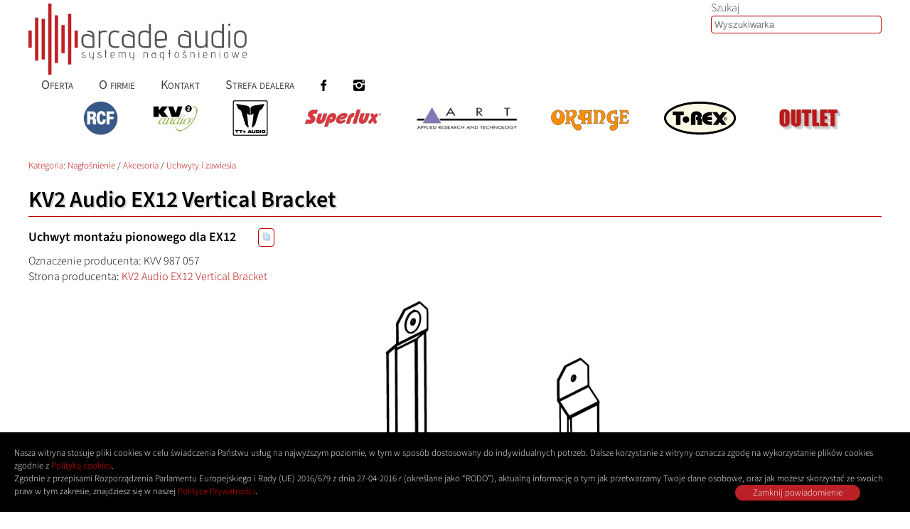

--- FILE ---
content_type: text/html; charset=UTF-8
request_url: https://www.arcadeaudio.pl/produkt/1850/KV2-Audio-EX12-Vertical-Bracket
body_size: 11294
content:
<!DOCTYPE HTML>
<html lang='pl-PL'>
	<head>
	<meta http-equiv='Content-Type' content='text/html; charset=utf-8'>
	<meta name="viewport" content="width=device-width, initial-scale=1.0">
	<link href='/css/index_20250116.css' rel='preload' as='style'>
<link href='/css/index_20250116.css' rel='stylesheet' type='text/css'>
<link href='/css/easy-autocomplete.css' rel='preload' as='style'>
<link href='/css/easy-autocomplete.css' rel='stylesheet' type='text/css'>
<link rel="preload" type="font/woff2" as="font" href="/fonts/source-sans-3-v15-latin_latin-ext-300.woff2"  crossorigin>
<link rel="preload" type="font/woff2" as="font" href="/fonts/source-sans-3-v15-latin_latin-ext-600.woff2" crossorigin>
<link rel="preload" type="font/woff2" as="font" href="/fonts/source-sans-3-v15-latin_latin-ext-regular.woff2" crossorigin>
<link rel="preload" type="font/woff2" as="font" href="/fonts/source-serif-4-v8-latin_latin-ext-regular.woff2" crossorigin>
<link href='/css/fonts.css' rel='preload' as='style'>
<link href='/css/fonts.css' rel='stylesheet' type='text/css'>
<link rel="alternate" type="application/rss+xml" title="RSS" href="https://www.arcadeaudio.pl/rss">
<link rel="canonical" href="https://www.arcadeaudio.pl/produkt/1850/KV2-Audio-EX12-Vertical-Bracket">
<link href='/js/slick/slick.css' rel='preload' as='style'>
<link href='/js/slick/slick.css' rel='stylesheet' type='text/css'>
<link href='/js/slick/slick-theme.css' rel='preload' as='style'>
<link href='/js/slick/slick-theme.css' rel='stylesheet' type='text/css'>
<link href='/js/slick/slick-lightbox.css' rel='preload' as='style'>
<link href='/js/slick/slick-lightbox.css' rel='stylesheet' type='text/css'>
<link rel='icon' type='image/png' sizes='16x16' href='/favicon/1850-16.png'>
<link rel='icon' type='image/png' sizes='32x32' href='/favicon/1850-32.png'>
<link rel='icon' type='image/png' sizes='48x48' href='/favicon/1850-48.png'>
<link rel='icon' type='image/png' sizes='64x64' href='/favicon/1850-64.png'>
<link rel='icon' type='image/png' sizes='96x96' href='/favicon/1850-96.png'>
<link rel='apple-touch-icon' type='image/png' sizes='180x180' href='/favicon/1850-180.png'>
<meta name='msapplication-TileImage' content='/favicon/1850-144.png'>
<meta name='msapplication-TileColor' content='#ffffff'>


<script src="https://analytics.ahrefs.com/analytics.js" data-key="gCdm3O7BHjCUvHATrXRnrw" defer></script>
<meta name="google-site-verification" content="5T0vbQYK0xFxS_OG-Fgtu-BbtPBBmXGXU1SnMZt8X74">
<script async src="https://www.googletagmanager.com/gtag/js?id=G-PP0XF326ZG"></script>
<script>
  window.dataLayer = window.dataLayer || [];
  function gtag(){dataLayer.push(arguments);}
  gtag("js", new Date());
  gtag("config", "G-PP0XF326ZG");
(function(w,d,s,l,i){w[l]=w[l]||[];w[l].push({'gtm.start':
new Date().getTime(),event:'gtm.js'});var f=d.getElementsByTagName(s)[0],
j=d.createElement(s),dl=l!='dataLayer'?'&l='+l:'';j.async=true;j.src=
'https://www.googletagmanager.com/gtm.js?id='+i+dl;f.parentNode.insertBefore(j,f);
})(window,document,'script','dataLayer','GTM-WXQKJKT');</script>
<meta name="author" content="Adam Bywalec">
<meta name="robots" content="index, follow">
<meta property="og:url" content="https://www.arcadeaudio.pl/produkt/1850/KV2-Audio-EX12-Vertical-Bracket">
<meta property="og:site_name" content="Arcade Audio sp. z o.o.">
<meta property="og:locale" content="pl_PL">
<meta property="fb:admins" content="100001245305916">
<meta property="fb:app_id" content="193557648490309">
<meta property="og:latitude" content="50.14115">
<meta property="og:longitude" content="19.97006">
<meta property="og:street-address" content="ul. Galicyjska 2">
<meta property="og:locality" content="Michałowice">
<meta property="og:region" content="Małopolska">
<meta property="og:postal-code" content="32-091">
<meta property="og:country-name" content="Polska">
<meta property="og:email" content="info@arcadeaudio.pl">
<meta property="og:phone_number" content="+48124206300">
<meta property="og:fax_number" content="+48124206302">
<meta name="theme-color" content="#ffffff">
<meta property='symbol' content='EX12 Vertical Bracket'>
<meta property='product:brand' content='KV2 Audio'>
<meta property='product:availability' content='pending'>
<meta property='product:catalog_id' content='KVV 987 057'>
<meta property='product:mfr_part_no' content='KVV 987 057'>
<meta property='product:retailer_item_id' content='1850'>
<meta property='product:category' content=''>
<meta property='product:condition' content='new'>
<meta property='product:gtin' content=''>
<meta property='og:title' content='KV2 Audio EX12 Vertical Bracket'>
<meta property='og:description' content='Uchwyt montażu pionowego dla EX12 - Sprawdź KV2 Audio EX12 Vertical Bracket'>
<meta name='description' content='Uchwyt montażu pionowego dla EX12 - Sprawdź KV2 Audio EX12 Vertical Bracket'>
<meta property='og:image' content='https://www.arcadeaudio.pl/pic/produkty/1850/ex12vb.png'>
<meta property='og:image:width' content='620'>
<meta property='og:image:height' content='620'>
<meta property='og:image:type' content='image/png'>
<meta property='og:image' content='https://www.arcadeaudio.pl/img/logo_arcade.png'>
<meta property='og:image:width' content='913'>
<meta property='og:image:height' content='300'>
<meta property='og:image:type' content='image/png'>
<meta property='og:type' content='website'>
<meta property='keywords' content='Arcade Audio, KVV 987 057, KV2 Audio, EX12 Vertical Bracket, EX12 Vertical Bracket, Uchwyt montażu pionowego dla EX12, , T-Rex, RCF, ART, Orange, Superlux, KV2 Audio, TT+ Audio, KV2 Audio EX12 Vertical Bracket, Uchwyt montażu pionowego dla EX12 - Sprawdź KV2 Audio EX12 Vertical Bracket'>


<title>KV2 Audio EX12 Vertical Bracket - Arcade Audio</title>

<script>function load_scripts(){ $(function() {
$.getScript( "/js/autocomplete/jquery.easy-autocomplete.min.js" ).done(function( script, textStatus ) { console.debug( 'loading: /js/autocomplete/jquery.easy-autocomplete.min.js',textStatus ); $.getScript( '/js/autocomplete_def.js' ).done(function( script, textStatus ) { console.debug( 'loading: /js/autocomplete_def.js', textStatus ); });});
$.getScript( "/js/clipboard.min.js" ).done(function( script, textStatus ) { console.debug( 'loading: /js/clipboard.min.js',textStatus ); var clipboard = new ClipboardJS('#copy-clipboard');});
$.getScript( "/js/slick/slick.min.js" ).done(function( script, textStatus ) { console.debug( 'loading: /js/slick/slick.min.js',textStatus ); 
    $('.slider-for').slick({
        slidesToShow: 1,
        slidesToScroll: 1,
        arrows: true,
        fade: true,
        asNavFor: '.slider-nav',
        lazyLoad: 'ondemand',
        focusOnSelect: true,
        mobileFirst: true,
        autoplay: false
    });

    $('.slider-nav').slick({
        centerMode: true,
        variableWidth: true,
        asNavFor: '.slider-for',
        dots: false,
        focusOnSelect: true,
        lazyLoad: 'ondemand',
        mobileFirst: true,
        slidesToShow: 8,
        slidesToScroll: 1,
        responsive: [
            {
                breakpoint: 1050,
                settings: {
                    slidesToShow: 7,
                    slidesToScroll: 1,
                    centerMode: true
                }
            },
            {
                breakpoint: 900,
                settings: {
                    slidesToShow: 6,
                    slidesToScroll: 1,
                    centerMode: true
                }
            },
            {
                breakpoint: 750,
                settings: {
                    slidesToShow: 5,
                    slidesToScroll: 1,
                    centerMode: true
                }
            },
            {
                breakpoint: 600,
                settings: {
                    slidesToShow: 4,
                    slidesToScroll: 1,
                    centerMode: true
                }
            },
            {
                breakpoint: 450,
                settings: {
                    slidesToShow: 3,
                    slidesToScroll: 1,
                    centerMode: true
                }
            },
            {
                breakpoint: 300,
                settings: {
                    slidesToShow: 2,
                    slidesToScroll: 1
                }
            }
        ]
    });;
    $('#slick-akcesoria').slick({
        centerMode: true,
        dots: false,
        infinite: true,
        autoplay: true,
        speed: 200,
        autoplaySpeed: 2000,
        slidesToShow: 4,
        slidesToScroll: 1,
        responsive: [
            {
                breakpoint: 1000,
                settings: {
                    slidesToShow: 3,
                    slidesToScroll: 1,
                    infinite: true,
                    dots: true
                }
            },
            {
                breakpoint: 750,
                settings: {
                    slidesToShow: 2,
                    slidesToScroll: 1
                }
            },
            {
                breakpoint: 500,
                settings: {
                    slidesToShow: 1,
                    slidesToScroll: 1
                }
            }
        ]
    });;
    $('#slick-powiazane').slick({
        centerMode: true,
        dots: false,
        infinite: true,
        autoplay: true,
        speed: 200,
        autoplaySpeed: 2000,
        slidesToShow: 4,
        slidesToScroll: 1,
        responsive: [
            {
                breakpoint: 1000,
                settings: {
                    slidesToShow: 3,
                    slidesToScroll: 1,
                    infinite: true,
                    dots: true
                }
            },
            {
                breakpoint: 750,
                settings: {
                    slidesToShow: 2,
                    slidesToScroll: 1
                }
            },
            {
                breakpoint: 500,
                settings: {
                    slidesToShow: 1,
                    slidesToScroll: 1
                }
            }
        ]
    });;});
$.getScript( "/js/slick/slick-lightbox.min.js" ).done(function( script, textStatus ) { console.debug( 'loading: /js/slick/slick-lightbox.min.js',textStatus ); 
$('.slider-for').slickLightbox({src: 'href',itemSelector: 'a'});;});jQuery.event.special.touchstart = {
	setup: function(_, ns, handle) {
		this.addEventListener('touchstart', handle, { passive: true });
	}
};

jQuery.event.special.touchmove = {
	setup: function(_, ns, handle) {
		this.addEventListener('touchmove', handle, { passive: true });
	}
};

jQuery.event.special.wheel = {
	setup: function(_, ns, handle) {
		this.addEventListener('wheel', handle, { passive: true });
	}
};}); }</script><script defer src='/js/jquery-3.6.0.min.js' onload='load_scripts();'></script>


<script type='application/ld+json'>{"@context":"http:\/\/schema.org\/","@type":"Product","name":"KV2 Audio EX12 Vertical Bracket","model":"EX12 Vertical Bracket","mpn":"KVV 987 057","gtin13":"","sku":"aa1850","description":"Uchwyt monta\u017cu pionowego dla EX12","sameAs":"https:\/\/www.kv2audio.com\/products\/ex-series\/ex12.html#tab_Accessories|ex12-vertical-bracket","image":["https:\/\/www.arcadeaudio.pl\/pic\/produkty\/1850\/ex12vb.png"],"brand":{"@type":"Brand","name":"KV2 Audio"},"url":"https:\/\/www.arcadeaudio.pl\/produkt\/1850\/KV2-Audio-EX12-Vertical-Bracket","review":{"@type":"Review","reviewRating":{"@type":"Rating","ratingValue":9,"bestRating":9,"worstRating":9},"author":{"@type":"Person","name":"Arcade Audio"}},"aggregateRating":{"@type":"AggregateRating","ratingValue":9,"bestRating":9,"worstRating":9,"reviewCount":"1"},"offers":[]}</script><script type='application/ld+json'>{"@context":"https:\/\/schema.org","@type":"Organization","name":"Arcade Audio sp. z o.o.","address":{"@type":"PostalAddress","streetAddress":"ul. Galicyjska 2","addressLocality":"Micha\u0142owice","addressRegion":"Ma\u0142opolska","postalCode":"32-091","addressCountry":"PL","areaServed":"Polska","availableLanguage":[{"@type":"Language","name":"Polish"},{"@type":"Language","name":"English"}],"telephone":"+48124206300","faxNumber":"+48124206302","email":"info@arcadeaudio.pl","productSupported":"Systemy na\u0142o\u015bnieniowe","hoursAvailable":[{"@type":"OpeningHoursSpecification","dayOfWeek":["Monday","Tuesday","Wednesday","Thursday","Friday"],"opens":"9:00","closes":"17:00"}]},"areaServed":"Polska","url":"https:\/\/www.arcadeaudio.pl","email":"info@arcadeaudio.pl","telephone":"+48124206300","faxNumber":"+48124206302","legalName":"Arcade Audio sp. z o.o.","logo":"https:\/\/www.arcadeaudio.pl\/arcadelogo-gray.svg","taxID":"PL9451959146","image":["https:\/\/www.arcadeaudio.pl\/img\/arcade1a.jpg"],"location":{"@type":"Place","openingHoursSpecification":{"@type":"OpeningHoursSpecification","dayOfWeek":["Monday","Tuesday","Wednesday","Thursday","Friday"],"opens":"09:00","closes":"17:00"},"geo":{"@type":"GeoCoordinates","latitude":50.14115,"longitude":19.97006,"addressCountry":"PL","postalCode":"32-091"}},"brand":[{"@type":"Brand","name":"T-Rex","logo":"https:\/\/www.arcadeaudio.pl\/pic\/pro\/12.webp","mainEntityOfPage":"https:\/\/www.arcadeaudio.pl\/producent\/12\/T-Rex","url":"https:\/\/www.arcadeaudio.pl\/producent\/12\/T-Rex"},{"@type":"Brand","name":"RCF","logo":"https:\/\/www.arcadeaudio.pl\/pic\/pro\/2.webp","mainEntityOfPage":"https:\/\/www.arcadeaudio.pl\/producent\/2\/RCF","url":"https:\/\/www.arcadeaudio.pl\/producent\/2\/RCF"},{"@type":"Brand","name":"ART","logo":"https:\/\/www.arcadeaudio.pl\/pic\/pro\/3.webp","mainEntityOfPage":"https:\/\/www.arcadeaudio.pl\/producent\/3\/ART","url":"https:\/\/www.arcadeaudio.pl\/producent\/3\/ART"},{"@type":"Brand","name":"Orange","logo":"https:\/\/www.arcadeaudio.pl\/pic\/pro\/4.webp","mainEntityOfPage":"https:\/\/www.arcadeaudio.pl\/producent\/4\/Orange","url":"https:\/\/www.arcadeaudio.pl\/producent\/4\/Orange"},{"@type":"Brand","name":"Superlux","logo":"https:\/\/www.arcadeaudio.pl\/pic\/pro\/8.webp","mainEntityOfPage":"https:\/\/www.arcadeaudio.pl\/producent\/8\/Superlux","url":"https:\/\/www.arcadeaudio.pl\/producent\/8\/Superlux"},{"@type":"Brand","name":"KV2 Audio","logo":"https:\/\/www.arcadeaudio.pl\/pic\/pro\/9.webp","mainEntityOfPage":"https:\/\/www.arcadeaudio.pl\/producent\/9\/KV2-Audio","url":"https:\/\/www.arcadeaudio.pl\/producent\/9\/KV2-Audio"},{"@type":"Brand","name":"TT+ Audio","logo":"https:\/\/www.arcadeaudio.pl\/pic\/pro\/13.webp","mainEntityOfPage":"https:\/\/www.arcadeaudio.pl\/producent\/13\/TT-Audio","url":"https:\/\/www.arcadeaudio.pl\/producent\/13\/TT-Audio"}]}</script><script type='application/ld+json'>{"@context":"https:\/\/schema.org","@type":"BreadcrumbList","itemListElement":[{"@type":"ListItem","position":1,"name":"Strona g\u0142\u00f3wna Arcade Audio","item":"https:\/\/www.arcadeaudio.pl"},{"@type":"ListItem","position":2,"name":"Karta produktu: KV2 Audio EX12 Vertical Bracket","item":"https:\/\/www.arcadeaudio.pl\/produkt\/1850\/KV2-Audio-EX12-Vertical-Bracket"}]}</script><meta name='twitter:card' content='summary'><meta name='twitter:title' content='KV2 Audio EX12 Vertical Bracket'><meta name='twitter:description' content='Uchwyt montażu pionowego dla EX12 - Sprawdź KV2 Audio EX12 Vertical Bracket'><meta name='twitter:image' content='https://www.arcadeaudio.pl/pic/produkty/1850/ex12vb.png'><meta name='twitter:url' content='https://www.arcadeaudio.pl/produkt/1850/KV2-Audio-EX12-Vertical-Bracket'><style>.d-none{position: fixed;z-index: -9999;opacity: 0;height: 0;overflow: hidden;}</style>	</head>
 <body>
  <header>
<div class='div_top_container web_max_width'><div class='logo'><a href='/' title='Kliknij by przejść na stronę główną.' aria-labelledby='company-name'><picture>
		<source srcset='/arcadelogo-white.svg' media='(prefers-color-scheme: dark)'>
		<source srcset='/arcadelogo-gray.svg' media='(prefers-color-scheme: light)'>
		<img src='/arcadelogo-gray.svg' alt='Logo - Arcade Audio sp. z o.o.' class='img_logo' width='307' height='100' loading='eager'>
	</picture></a></div><!-- wyszukiwarka -->
<form method='get' action='/wyszukaj' class='form_wyszukiwarka' role='search'><div class='easy-autocomplete none' role='none'><label for='q'>Szukaj </label><input name='q' class='pole_wyszukiwarki' id='fraza' value='' placeholder='Wyszukiwarka' autocomplete='off' type='search' aria-label='Szukaj produktów lub wpisów' tabindex='0'><div class='easy-autocomplete-container' id='eac-container-fraza'></div></div><input name='dalej' value=' ' class='wyszukiwarka_dalej' type='hidden'></form>
</div>
<nav class='clear web_max_width' aria-label='Główne menu'><ul class='nav_menu_bar' role='menubar'><li role='none'><a href='#oferta' class='menu_top' title='Menu: Oferta' role='menuitem'>Oferta</a></li><li role='none'><a href='/info/1/O-firmie' class='menu_top' title='Menu: O firmie' role='menuitem'>O firmie</a></li><li role='none'><a href='/info/12/Kontakt' class='menu_top' title='Menu: Kontakt' role='menuitem'>Kontakt</a></li><li role='none'><a href='/login/' class='menu_top' title='Menu: Strefa dealera' role='menuitem'>Strefa dealera</a></li><li role='none'><a href='https://www.facebook.com/ArcadeAudioPl/' class='menu_top' title='Menu: Facebook' role='menuitem'><img src="/img/ico-facebook.svg" class="svg_icon" alt='Facebook' loading='eager' height='18' width='10' style='aspect-ratio:0.5381;'><span style='display:none'>Facebook</span></a></li><li role='none'><a href='https://www.instagram.com/arcadeaudiopl/' class='menu_top' title='Menu: Instagram' role='menuitem'><img src="/img/ico-instagram.svg" class="svg_icon" alt='Instagram' loading='eager' height='18' width='18' style='aspect-ratio:1;'><span style='display:none'>Instagram</span></a></li></ul>
</nav>
</header>
<div class='div_producenci_loga'><nav class='web_max_width' aria-label='Oferty producentów'><ul class='div_producenci_loga_container'><li class='div_producenci_loga_item'><a href='/producent/2/RCF' title='Oferta producenta RCF'><picture><source type='image/webp' srcset='/image/L3BpYy9wcm8vMi53ZWJw.webp?w=100 100w, /image/L3BpYy9wcm8vMi53ZWJw.webp?w=50 50w, /image/L3BpYy9wcm8vMi53ZWJw.webp?w=30 30w' sizes='(min-width: 100px) 200px, (min-width: 50px) 100px, 30px'><source type='image/png' srcset='/image/L3BpYy9wcm8vMi53ZWJw.png?w=100 100w, /image/L3BpYy9wcm8vMi53ZWJw.png?w=50 50w, /image/L3BpYy9wcm8vMi53ZWJw.png?w=30 30w' sizes='(min-width: 100px) 200px, (min-width: 50px) 100px, 30px'><source type='image/jpeg' srcset='/image/L3BpYy9wcm8vMi53ZWJw.png?w=100 100w, /image/L3BpYy9wcm8vMi53ZWJw.png?w=50 50w, /image/L3BpYy9wcm8vMi53ZWJw.png?w=30 30w' sizes='(min-width: 100px) 200px, (min-width: 50px) 100px, 30px'><img src='/image/L3BpYy9wcm8vMi53ZWJw.jpg?h=50' alt='Producent RCF' loading='eager' class='img_producenci_stopka' width='50' height='50' style='aspect-ratio:50/50;'></picture></a></li><li class='div_producenci_loga_item'><a href='/producent/9/KV2-Audio' title='Oferta producenta KV2-Audio'><picture><source type='image/webp' srcset='/image/L3BpYy9wcm8vOS53ZWJw.webp?w=100 100w, /image/L3BpYy9wcm8vOS53ZWJw.webp?w=50 50w, /image/L3BpYy9wcm8vOS53ZWJw.webp?w=30 30w' sizes='(min-width: 100px) 200px, (min-width: 50px) 100px, 30px'><source type='image/png' srcset='/image/L3BpYy9wcm8vOS53ZWJw.png?w=100 100w, /image/L3BpYy9wcm8vOS53ZWJw.png?w=50 50w, /image/L3BpYy9wcm8vOS53ZWJw.png?w=30 30w' sizes='(min-width: 100px) 200px, (min-width: 50px) 100px, 30px'><source type='image/jpeg' srcset='/image/L3BpYy9wcm8vOS53ZWJw.png?w=100 100w, /image/L3BpYy9wcm8vOS53ZWJw.png?w=50 50w, /image/L3BpYy9wcm8vOS53ZWJw.png?w=30 30w' sizes='(min-width: 100px) 200px, (min-width: 50px) 100px, 30px'><img src='/image/L3BpYy9wcm8vOS53ZWJw.jpg?h=50' alt='Producent KV2-Audio' loading='eager' class='img_producenci_stopka' width='70' height='50' style='aspect-ratio:70/50;'></picture></a></li><li class='div_producenci_loga_item'><a href='/producent/13/TT-Audio' title='Oferta producenta TT-Audio'><picture><source type='image/webp' srcset='/image/L3BpYy9wcm8vMTMud2VicA==.webp?w=100 100w, /image/L3BpYy9wcm8vMTMud2VicA==.webp?w=50 50w, /image/L3BpYy9wcm8vMTMud2VicA==.webp?w=30 30w' sizes='(min-width: 100px) 200px, (min-width: 50px) 100px, 30px'><source type='image/png' srcset='/image/L3BpYy9wcm8vMTMud2VicA==.png?w=100 100w, /image/L3BpYy9wcm8vMTMud2VicA==.png?w=50 50w, /image/L3BpYy9wcm8vMTMud2VicA==.png?w=30 30w' sizes='(min-width: 100px) 200px, (min-width: 50px) 100px, 30px'><source type='image/jpeg' srcset='/image/L3BpYy9wcm8vMTMud2VicA==.png?w=100 100w, /image/L3BpYy9wcm8vMTMud2VicA==.png?w=50 50w, /image/L3BpYy9wcm8vMTMud2VicA==.png?w=30 30w' sizes='(min-width: 100px) 200px, (min-width: 50px) 100px, 30px'><img src='/image/L3BpYy9wcm8vMTMud2VicA==.jpg?h=50' alt='Producent TT-Audio' loading='eager' class='img_producenci_stopka' width='50' height='50' style='aspect-ratio:50/50;'></picture></a></li><li class='div_producenci_loga_item'><a href='/producent/8/Superlux' title='Oferta producenta Superlux'><picture><source type='image/webp' srcset='/image/L3BpYy9wcm8vOC53ZWJw.webp?w=200 200w, /image/L3BpYy9wcm8vOC53ZWJw.webp?w=100 100w, /image/L3BpYy9wcm8vOC53ZWJw.webp?w=50 50w, /image/L3BpYy9wcm8vOC53ZWJw.webp?w=30 30w' sizes='(min-width: 200px) 280px, (min-width: 100px) 200px, (min-width: 50px) 100px, 30px'><source type='image/png' srcset='/image/L3BpYy9wcm8vOC53ZWJw.png?w=200 200w, /image/L3BpYy9wcm8vOC53ZWJw.png?w=100 100w, /image/L3BpYy9wcm8vOC53ZWJw.png?w=50 50w, /image/L3BpYy9wcm8vOC53ZWJw.png?w=30 30w' sizes='(min-width: 200px) 280px, (min-width: 100px) 200px, (min-width: 50px) 100px, 30px'><source type='image/jpeg' srcset='/image/L3BpYy9wcm8vOC53ZWJw.png?w=200 200w, /image/L3BpYy9wcm8vOC53ZWJw.png?w=100 100w, /image/L3BpYy9wcm8vOC53ZWJw.png?w=50 50w, /image/L3BpYy9wcm8vOC53ZWJw.png?w=30 30w' sizes='(min-width: 200px) 280px, (min-width: 100px) 200px, (min-width: 50px) 100px, 30px'><img src='/image/L3BpYy9wcm8vOC53ZWJw.jpg?h=50' alt='Producent Superlux' loading='eager' class='img_producenci_stopka' width='118' height='50' style='aspect-ratio:118/50;'></picture></a></li><li class='div_producenci_loga_item'><a href='/producent/3/ART' title='Oferta producenta ART'><picture><source type='image/webp' srcset='/image/L3BpYy9wcm8vMy53ZWJw.webp?w=200 200w, /image/L3BpYy9wcm8vMy53ZWJw.webp?w=100 100w, /image/L3BpYy9wcm8vMy53ZWJw.webp?w=50 50w, /image/L3BpYy9wcm8vMy53ZWJw.webp?w=30 30w' sizes='(min-width: 200px) 280px, (min-width: 100px) 200px, (min-width: 50px) 100px, 30px'><source type='image/png' srcset='/image/L3BpYy9wcm8vMy53ZWJw.png?w=200 200w, /image/L3BpYy9wcm8vMy53ZWJw.png?w=100 100w, /image/L3BpYy9wcm8vMy53ZWJw.png?w=50 50w, /image/L3BpYy9wcm8vMy53ZWJw.png?w=30 30w' sizes='(min-width: 200px) 280px, (min-width: 100px) 200px, (min-width: 50px) 100px, 30px'><source type='image/jpeg' srcset='/image/L3BpYy9wcm8vMy53ZWJw.png?w=200 200w, /image/L3BpYy9wcm8vMy53ZWJw.png?w=100 100w, /image/L3BpYy9wcm8vMy53ZWJw.png?w=50 50w, /image/L3BpYy9wcm8vMy53ZWJw.png?w=30 30w' sizes='(min-width: 200px) 280px, (min-width: 100px) 200px, (min-width: 50px) 100px, 30px'><img src='/image/L3BpYy9wcm8vMy53ZWJw.jpg?h=50' alt='Producent ART' loading='eager' class='img_producenci_stopka' width='141' height='50' style='aspect-ratio:141/50;'></picture></a></li><li class='div_producenci_loga_item'><a href='/producent/4/Orange' title='Oferta producenta Orange'><picture><source type='image/webp' srcset='/image/L3BpYy9wcm8vNC53ZWJw.webp?w=200 200w, /image/L3BpYy9wcm8vNC53ZWJw.webp?w=100 100w, /image/L3BpYy9wcm8vNC53ZWJw.webp?w=50 50w, /image/L3BpYy9wcm8vNC53ZWJw.webp?w=30 30w' sizes='(min-width: 200px) 280px, (min-width: 100px) 200px, (min-width: 50px) 100px, 30px'><source type='image/png' srcset='/image/L3BpYy9wcm8vNC53ZWJw.png?w=200 200w, /image/L3BpYy9wcm8vNC53ZWJw.png?w=100 100w, /image/L3BpYy9wcm8vNC53ZWJw.png?w=50 50w, /image/L3BpYy9wcm8vNC53ZWJw.png?w=30 30w' sizes='(min-width: 200px) 280px, (min-width: 100px) 200px, (min-width: 50px) 100px, 30px'><source type='image/jpeg' srcset='/image/L3BpYy9wcm8vNC53ZWJw.png?w=200 200w, /image/L3BpYy9wcm8vNC53ZWJw.png?w=100 100w, /image/L3BpYy9wcm8vNC53ZWJw.png?w=50 50w, /image/L3BpYy9wcm8vNC53ZWJw.png?w=30 30w' sizes='(min-width: 200px) 280px, (min-width: 100px) 200px, (min-width: 50px) 100px, 30px'><img src='/image/L3BpYy9wcm8vNC53ZWJw.jpg?h=50' alt='Producent Orange' loading='eager' class='img_producenci_stopka' width='115' height='50' style='aspect-ratio:115/50;'></picture></a></li><li class='div_producenci_loga_item'><a href='/producent/12/T-Rex' title='Oferta producenta T-Rex'><picture><source type='image/webp' srcset='/image/L3BpYy9wcm8vMTIud2VicA==.webp?w=200 200w, /image/L3BpYy9wcm8vMTIud2VicA==.webp?w=100 100w, /image/L3BpYy9wcm8vMTIud2VicA==.webp?w=50 50w, /image/L3BpYy9wcm8vMTIud2VicA==.webp?w=30 30w' sizes='(min-width: 200px) 280px, (min-width: 100px) 200px, (min-width: 50px) 100px, 30px'><source type='image/png' srcset='/image/L3BpYy9wcm8vMTIud2VicA==.png?w=200 200w, /image/L3BpYy9wcm8vMTIud2VicA==.png?w=100 100w, /image/L3BpYy9wcm8vMTIud2VicA==.png?w=50 50w, /image/L3BpYy9wcm8vMTIud2VicA==.png?w=30 30w' sizes='(min-width: 200px) 280px, (min-width: 100px) 200px, (min-width: 50px) 100px, 30px'><source type='image/jpeg' srcset='/image/L3BpYy9wcm8vMTIud2VicA==.png?w=200 200w, /image/L3BpYy9wcm8vMTIud2VicA==.png?w=100 100w, /image/L3BpYy9wcm8vMTIud2VicA==.png?w=50 50w, /image/L3BpYy9wcm8vMTIud2VicA==.png?w=30 30w' sizes='(min-width: 200px) 280px, (min-width: 100px) 200px, (min-width: 50px) 100px, 30px'><img src='/image/L3BpYy9wcm8vMTIud2VicA==.jpg?h=50' alt='Producent T-Rex' loading='eager' class='img_producenci_stopka' width='103' height='50' style='aspect-ratio:103/50;'></picture></a></li><li class='div_producenci_loga_item'><a href='/producent/1/Outlet' title='Oferta produktów na wyprzedaży'><picture><source type='image/webp' srcset='/image/L3BpYy9wcm8vMS53ZWJw.webp?w=200 200w, /image/L3BpYy9wcm8vMS53ZWJw.webp?w=100 100w, /image/L3BpYy9wcm8vMS53ZWJw.webp?w=50 50w, /image/L3BpYy9wcm8vMS53ZWJw.webp?w=30 30w' sizes='(min-width: 200px) 280px, (min-width: 100px) 200px, (min-width: 50px) 100px, 30px'><source type='image/png' srcset='/image/L3BpYy9wcm8vMS53ZWJw.png?w=200 200w, /image/L3BpYy9wcm8vMS53ZWJw.png?w=100 100w, /image/L3BpYy9wcm8vMS53ZWJw.png?w=50 50w, /image/L3BpYy9wcm8vMS53ZWJw.png?w=30 30w' sizes='(min-width: 200px) 280px, (min-width: 100px) 200px, (min-width: 50px) 100px, 30px'><source type='image/jpeg' srcset='/image/L3BpYy9wcm8vMS53ZWJw.png?w=200 200w, /image/L3BpYy9wcm8vMS53ZWJw.png?w=100 100w, /image/L3BpYy9wcm8vMS53ZWJw.png?w=50 50w, /image/L3BpYy9wcm8vMS53ZWJw.png?w=30 30w' sizes='(min-width: 200px) 280px, (min-width: 100px) 200px, (min-width: 50px) 100px, 30px'><img src='/image/L3BpYy9wcm8vMS53ZWJw.jpg?h=50' alt='Produkty na wyprzedaży' loading='eager' class='img_producenci_stopka' width='114' height='50' style='aspect-ratio:114/50;'></picture></a></li></ul></nav></div><div class='web_max_width top_space div_jestes_w color-primary-4'><!-- Jesteś w --><!-- Array
(
    [0] => 1003
)
 --><nav aria-label='Lista kategorii produktu'><a href='#oferta' title='Oferta Arcade Audio' aria-label='Katalog produktów Arcade Audio'>Kategoria: </a><a href='/kategoria/1/Naglosnienie' title='Kategoria produktów: Nagłośnienie'>Nagłośnienie</a> / <a href='/kategoria/23/Akcesoria' title='Kategoria produktów: Akcesoria'>Akcesoria</a> / <a href='/kategoria/1003/Uchwyty-i-zawiesia' title='Kategoria produktów: Uchwyty i zawiesia'>Uchwyty i zawiesia</a></nav></div><main>
<div class='web_max_width'><h1>KV2 Audio EX12 Vertical Bracket</h1></div><article aria-label='Karta produktu: KV2 Audio EX12 Vertical Bracket' itemscope itemtype='https://schema.org/Product'><meta itemprop='name' content='EX12 Vertical Bracket'><div itemprop='brand' itemscope itemtype='https://schema.org/Brand'><meta itemprop='name' content='KV2 Audio'></div><div class='produkt_glowna_ramka web_max_width'><div class='oferta-opis-krotki'>Uchwyt montażu pionowego dla EX12 <abbr title='Kopiuj opis i zdjęcie do schowka.'><button class='copy-button' id='copy-clipboard'
			data-clipboard-action='copy' data-clipboard-target='div#copy-target'><picture><source type='image/webp' srcset='/image/L2ltZy9jb3B5LnBuZw==.webp?w=30 30w' sizes='30px'><source type='image/png' srcset='/image/L2ltZy9jb3B5LnBuZw==.png?w=30 30w' sizes='30px'><source type='image/jpeg' srcset='/image/L2ltZy9jb3B5LnBuZw==.png?w=30 30w' sizes='30px'><img src='/image/L2ltZy9jb3B5LnBuZw==.jpg?w=16' alt='Kopiuj opis i zdjęcie do schowka.' loading='lazy' width='16' height='16' style='aspect-ratio:16/16;height:1em;width:1em;'></picture></button></abbr></div><div id='arcadekContainer'></div><div>Oznaczenie producenta: KVV 987 057</div><div>Strona producenta: <a href='https://www.kv2audio.com/products/ex-series/ex12.html#tab_Accessories|ex12-vertical-bracket' title='Karta produktu na stronie producenta KV2 Audio'>KV2 Audio EX12 Vertical Bracket</a></div>
<div class='div_gallery'><div class='div_produkt_glowny_obrazek'><div class='slider-for'><a href='/pic/produkty/1850/ex12vb.png' title='Zdjęcie główne produktu: KV2 Audio EX12 Vertical Bracket'><span itemprop='image' itemscope itemtype='https://schema.org/ImageObject'><picture><source type='image/webp' srcset='/image/L3BpYy9wcm9kdWt0eS8xODUwL2V4MTJ2Yi5wbmc=.webp?w=900 900w, /image/L3BpYy9wcm9kdWt0eS8xODUwL2V4MTJ2Yi5wbmc=.webp?w=600 600w, /image/L3BpYy9wcm9kdWt0eS8xODUwL2V4MTJ2Yi5wbmc=.webp?w=425 425w, /image/L3BpYy9wcm9kdWt0eS8xODUwL2V4MTJ2Yi5wbmc=.webp?w=360 360w, /image/L3BpYy9wcm9kdWt0eS8xODUwL2V4MTJ2Yi5wbmc=.webp?w=200 200w, /image/L3BpYy9wcm9kdWt0eS8xODUwL2V4MTJ2Yi5wbmc=.webp?w=100 100w, /image/L3BpYy9wcm9kdWt0eS8xODUwL2V4MTJ2Yi5wbmc=.webp?w=50 50w, /image/L3BpYy9wcm9kdWt0eS8xODUwL2V4MTJ2Yi5wbmc=.webp?w=30 30w' sizes='(min-width: 600px) 900px, (min-width: 425px) 600px, (min-width: 360px) 425px, (min-width: 280px) 360px, (min-width: 200px) 280px, (min-width: 100px) 200px, (min-width: 50px) 100px, 30px'><source type='image/png' srcset='/image/L3BpYy9wcm9kdWt0eS8xODUwL2V4MTJ2Yi5wbmc=.png?w=900 900w, /image/L3BpYy9wcm9kdWt0eS8xODUwL2V4MTJ2Yi5wbmc=.png?w=600 600w, /image/L3BpYy9wcm9kdWt0eS8xODUwL2V4MTJ2Yi5wbmc=.png?w=425 425w, /image/L3BpYy9wcm9kdWt0eS8xODUwL2V4MTJ2Yi5wbmc=.png?w=360 360w, /image/L3BpYy9wcm9kdWt0eS8xODUwL2V4MTJ2Yi5wbmc=.png?w=200 200w, /image/L3BpYy9wcm9kdWt0eS8xODUwL2V4MTJ2Yi5wbmc=.png?w=100 100w, /image/L3BpYy9wcm9kdWt0eS8xODUwL2V4MTJ2Yi5wbmc=.png?w=50 50w, /image/L3BpYy9wcm9kdWt0eS8xODUwL2V4MTJ2Yi5wbmc=.png?w=30 30w' sizes='(min-width: 600px) 900px, (min-width: 425px) 600px, (min-width: 360px) 425px, (min-width: 280px) 360px, (min-width: 200px) 280px, (min-width: 100px) 200px, (min-width: 50px) 100px, 30px'><source type='image/jpeg' srcset='/image/L3BpYy9wcm9kdWt0eS8xODUwL2V4MTJ2Yi5wbmc=.png?w=900 900w, /image/L3BpYy9wcm9kdWt0eS8xODUwL2V4MTJ2Yi5wbmc=.png?w=600 600w, /image/L3BpYy9wcm9kdWt0eS8xODUwL2V4MTJ2Yi5wbmc=.png?w=425 425w, /image/L3BpYy9wcm9kdWt0eS8xODUwL2V4MTJ2Yi5wbmc=.png?w=360 360w, /image/L3BpYy9wcm9kdWt0eS8xODUwL2V4MTJ2Yi5wbmc=.png?w=200 200w, /image/L3BpYy9wcm9kdWt0eS8xODUwL2V4MTJ2Yi5wbmc=.png?w=100 100w, /image/L3BpYy9wcm9kdWt0eS8xODUwL2V4MTJ2Yi5wbmc=.png?w=50 50w, /image/L3BpYy9wcm9kdWt0eS8xODUwL2V4MTJ2Yi5wbmc=.png?w=30 30w' sizes='(min-width: 600px) 900px, (min-width: 425px) 600px, (min-width: 360px) 425px, (min-width: 280px) 360px, (min-width: 200px) 280px, (min-width: 100px) 200px, (min-width: 50px) 100px, 30px'><img src='/image/L3BpYy9wcm9kdWt0eS8xODUwL2V4MTJ2Yi5wbmc=.jpg?h=600' alt='Zdjęcie 1 z 1, produktu KV2 Audio EX12 Vertical Bracket' loading='eager' itemprop='contentUrl' class='img_zdjecie_glowne' width='600' height='600' style='aspect-ratio:600/600;'></picture><meta itemprop='url' content='/image/L3BpYy9wcm9kdWt0eS8xODUwL2V4MTJ2Yi5wbmc=.jpg'><meta itemprop='width' content='620'><meta itemprop='height' content='620'></span></a></div></div></div><div class='d-none'><div id='copy-target'><b>KV2 Audio EX12 Vertical Bracket</b> <br><i>Uchwyt montażu pionowego dla EX12</i><br>Oznaczenie producenta: KVV 987 057<br>Karta produktu: <a href='https://www.arcadeaudio.pl/produkt/1850/KV2-Audio-EX12-Vertical-Bracket' title='Karta produktu na stronie Arcade Audio.'>Arcade Audio</a>, <a href='https://www.kv2audio.com/products/ex-series/ex12.html#tab_Accessories|ex12-vertical-bracket' title='Karta produktu na stronie producenta KV2 Audio'>KV2 Audio</a><br><img src='/image/L3BpYy9wcm9kdWt0eS8xODUwL2V4MTJ2Yi5wbmc=.png?w=200' alt='Zdjęcie KV2 Audio EX12 Vertical Bracket' moz-do-not-send='false' id='copy-img' width='200' height='200' data-base64='true' onload='    if(this.getAttribute(\&quot;data-base64\&quot;)){fetch(this.src)
        .then((res) =&gt; res.blob())
        .then((blob) =&gt; {
            const reader = new FileReader();
            reader.onloadend = () =&gt; {
               //console.log(reader.result);
					this.removeAttribute(\&quot;data-base64\&quot;);
					this.src=reader.result;       
            };
            reader.readAsDataURL(blob);
        });}
    '></div></div></div><div class='section_tresc_opisu_produktu web_max_width'><!-- alt=Obrazek: KV2 Audio EX12 Vertical Bracket --><div class="div_tresc_opisu_produktu" itemprop="description"><p>Uchwyt monta&#380;u pionowego dla EX12. W zestawie &#347;ruby monta&#380;owe.</p>
</div>
</div><div class='hr web_max_width'></div><section class='web_max_width'><div class='div_powiazane'><h2>Zobacz powiązane produkty:</h2><div class='div_zestaw_container' id='slick-powiazane'>
<a href='/produkt/601/KV2-Audio-EX12' title='Karta produktu EX12'><div class='div_lista_produktow_produkt'><picture><source type='image/webp' srcset='/image/L3BpYy9wcm8vOS53ZWJw.webp?h=50'><source type='image/png' srcset='/image/L3BpYy9wcm8vOS53ZWJw.png?h=50'><img src='/image/L3BpYy9wcm8vOS53ZWJw.png?h=50' class='img_lista_produktow_logos' alt='Logo producenta KV2 Audio' width='10' height='10'></picture><div class='div_lista_produktow_obrazek'><picture><source type='image/webp' srcset='/image/L3BpYy9wcm9kdWt0eS82MDEvMGItMTYzODk2MzQ2ODg1LTE1My0wMi1leDEyLW5ldzIwMjAucG5nLndlYnA=.webp?w=200 200w, /image/L3BpYy9wcm9kdWt0eS82MDEvMGItMTYzODk2MzQ2ODg1LTE1My0wMi1leDEyLW5ldzIwMjAucG5nLndlYnA=.webp?w=100 100w, /image/L3BpYy9wcm9kdWt0eS82MDEvMGItMTYzODk2MzQ2ODg1LTE1My0wMi1leDEyLW5ldzIwMjAucG5nLndlYnA=.webp?w=50 50w, /image/L3BpYy9wcm9kdWt0eS82MDEvMGItMTYzODk2MzQ2ODg1LTE1My0wMi1leDEyLW5ldzIwMjAucG5nLndlYnA=.webp?w=30 30w' sizes='(min-width: 200px) 280px, (min-width: 100px) 200px, (min-width: 50px) 100px, 30px'><source type='image/png' srcset='/image/L3BpYy9wcm9kdWt0eS82MDEvMGItMTYzODk2MzQ2ODg1LTE1My0wMi1leDEyLW5ldzIwMjAucG5nLndlYnA=.png?w=200 200w, /image/L3BpYy9wcm9kdWt0eS82MDEvMGItMTYzODk2MzQ2ODg1LTE1My0wMi1leDEyLW5ldzIwMjAucG5nLndlYnA=.png?w=100 100w, /image/L3BpYy9wcm9kdWt0eS82MDEvMGItMTYzODk2MzQ2ODg1LTE1My0wMi1leDEyLW5ldzIwMjAucG5nLndlYnA=.png?w=50 50w, /image/L3BpYy9wcm9kdWt0eS82MDEvMGItMTYzODk2MzQ2ODg1LTE1My0wMi1leDEyLW5ldzIwMjAucG5nLndlYnA=.png?w=30 30w' sizes='(min-width: 200px) 280px, (min-width: 100px) 200px, (min-width: 50px) 100px, 30px'><source type='image/jpeg' srcset='/image/L3BpYy9wcm9kdWt0eS82MDEvMGItMTYzODk2MzQ2ODg1LTE1My0wMi1leDEyLW5ldzIwMjAucG5nLndlYnA=.png?w=200 200w, /image/L3BpYy9wcm9kdWt0eS82MDEvMGItMTYzODk2MzQ2ODg1LTE1My0wMi1leDEyLW5ldzIwMjAucG5nLndlYnA=.png?w=100 100w, /image/L3BpYy9wcm9kdWt0eS82MDEvMGItMTYzODk2MzQ2ODg1LTE1My0wMi1leDEyLW5ldzIwMjAucG5nLndlYnA=.png?w=50 50w, /image/L3BpYy9wcm9kdWt0eS82MDEvMGItMTYzODk2MzQ2ODg1LTE1My0wMi1leDEyLW5ldzIwMjAucG5nLndlYnA=.png?w=30 30w' sizes='(min-width: 200px) 280px, (min-width: 100px) 200px, (min-width: 50px) 100px, 30px'><img src='/image/L3BpYy9wcm9kdWt0eS82MDEvMGItMTYzODk2MzQ2ODg1LTE1My0wMi1leDEyLW5ldzIwMjAucG5nLndlYnA=.jpg?w=200' alt='Zdjęcie produktu KV2 Audio EX12' loading='lazy' class='img_lista_produktow_obrazek' width='200' height='200' style='aspect-ratio:200/200;'></picture></div><div class='lista_produktow_tytul'><h3>EX12</h3></div><div class='lista_produktow_opis'><div class='lista_produktow_opis_inner'>Aktywna kolumna szerokopasmowa, dwudrożna, w drewnianej, trapezowej obudowie 12" 3" 500W</div></div></div></a>
<a href='/produkt/620/KV2-Audio-ESD-12' title='Karta produktu ESD 12'><div class='div_lista_produktow_produkt'><picture><source type='image/webp' srcset='/image/L3BpYy9wcm8vOS53ZWJw.webp?h=50'><source type='image/png' srcset='/image/L3BpYy9wcm8vOS53ZWJw.png?h=50'><img src='/image/L3BpYy9wcm8vOS53ZWJw.png?h=50' class='img_lista_produktow_logos' alt='Logo producenta KV2 Audio' width='10' height='10'></picture><div class='div_lista_produktow_obrazek'><picture><source type='image/webp' srcset='/image/L3BpYy9wcm9kdWt0eS82MjAvYi0xNTc0MDczNzI2My0xNTMtMDEtZXNkMTItMTVzdC1uZXcucG5nLndlYnA=.webp?w=200 200w, /image/L3BpYy9wcm9kdWt0eS82MjAvYi0xNTc0MDczNzI2My0xNTMtMDEtZXNkMTItMTVzdC1uZXcucG5nLndlYnA=.webp?w=100 100w, /image/L3BpYy9wcm9kdWt0eS82MjAvYi0xNTc0MDczNzI2My0xNTMtMDEtZXNkMTItMTVzdC1uZXcucG5nLndlYnA=.webp?w=50 50w, /image/L3BpYy9wcm9kdWt0eS82MjAvYi0xNTc0MDczNzI2My0xNTMtMDEtZXNkMTItMTVzdC1uZXcucG5nLndlYnA=.webp?w=30 30w' sizes='(min-width: 200px) 280px, (min-width: 100px) 200px, (min-width: 50px) 100px, 30px'><source type='image/png' srcset='/image/L3BpYy9wcm9kdWt0eS82MjAvYi0xNTc0MDczNzI2My0xNTMtMDEtZXNkMTItMTVzdC1uZXcucG5nLndlYnA=.png?w=200 200w, /image/L3BpYy9wcm9kdWt0eS82MjAvYi0xNTc0MDczNzI2My0xNTMtMDEtZXNkMTItMTVzdC1uZXcucG5nLndlYnA=.png?w=100 100w, /image/L3BpYy9wcm9kdWt0eS82MjAvYi0xNTc0MDczNzI2My0xNTMtMDEtZXNkMTItMTVzdC1uZXcucG5nLndlYnA=.png?w=50 50w, /image/L3BpYy9wcm9kdWt0eS82MjAvYi0xNTc0MDczNzI2My0xNTMtMDEtZXNkMTItMTVzdC1uZXcucG5nLndlYnA=.png?w=30 30w' sizes='(min-width: 200px) 280px, (min-width: 100px) 200px, (min-width: 50px) 100px, 30px'><source type='image/jpeg' srcset='/image/L3BpYy9wcm9kdWt0eS82MjAvYi0xNTc0MDczNzI2My0xNTMtMDEtZXNkMTItMTVzdC1uZXcucG5nLndlYnA=.png?w=200 200w, /image/L3BpYy9wcm9kdWt0eS82MjAvYi0xNTc0MDczNzI2My0xNTMtMDEtZXNkMTItMTVzdC1uZXcucG5nLndlYnA=.png?w=100 100w, /image/L3BpYy9wcm9kdWt0eS82MjAvYi0xNTc0MDczNzI2My0xNTMtMDEtZXNkMTItMTVzdC1uZXcucG5nLndlYnA=.png?w=50 50w, /image/L3BpYy9wcm9kdWt0eS82MjAvYi0xNTc0MDczNzI2My0xNTMtMDEtZXNkMTItMTVzdC1uZXcucG5nLndlYnA=.png?w=30 30w' sizes='(min-width: 200px) 280px, (min-width: 100px) 200px, (min-width: 50px) 100px, 30px'><img src='/image/L3BpYy9wcm9kdWt0eS82MjAvYi0xNTc0MDczNzI2My0xNTMtMDEtZXNkMTItMTVzdC1uZXcucG5nLndlYnA=.jpg?w=200' alt='Zdjęcie produktu KV2 Audio ESD 12' loading='lazy' class='img_lista_produktow_obrazek' width='200' height='200' style='aspect-ratio:200/200;'></picture></div><div class='lista_produktow_tytul'><h3>ESD 12</h3></div><div class='lista_produktow_opis'><div class='lista_produktow_opis_inner'>Pasywna kolumna głośnikowa o mocy 500W RMS 3" + 12"</div></div></div></a></div></div></section></article>		
</main>
<section class='clear top_space div_katalog_backround'><h2 class='h1 web_max_width' id='oferta'>Katalog Produktów</h2><div class='div_katalog_backround2'><div class='div_katalog_container justify_center web_max_width'><div class='div_katalog_box'><a href='/kategoria/1/Naglosnienie' title='Katalog Produktów: Nagłośnienie
Kompleksowe rozwiązania w zakresie nagłośnienia: kolumny, wzmacniacze, miksery i akcesoria. Zadbaj o czysty dźwięk w każdej sytuacji.'><picture><source type='image/webp' srcset='/image/L3BpYy9rYXRhbG9nX3Byb2R1a3Rvdy8xLndlYnA=.webp?w=200 200w, /image/L3BpYy9rYXRhbG9nX3Byb2R1a3Rvdy8xLndlYnA=.webp?w=100 100w, /image/L3BpYy9rYXRhbG9nX3Byb2R1a3Rvdy8xLndlYnA=.webp?w=50 50w, /image/L3BpYy9rYXRhbG9nX3Byb2R1a3Rvdy8xLndlYnA=.webp?w=30 30w' sizes='(min-width: 200px) 280px, (min-width: 100px) 200px, (min-width: 50px) 100px, 30px'><source type='image/png' srcset='/image/L3BpYy9rYXRhbG9nX3Byb2R1a3Rvdy8xLndlYnA=.png?w=200 200w, /image/L3BpYy9rYXRhbG9nX3Byb2R1a3Rvdy8xLndlYnA=.png?w=100 100w, /image/L3BpYy9rYXRhbG9nX3Byb2R1a3Rvdy8xLndlYnA=.png?w=50 50w, /image/L3BpYy9rYXRhbG9nX3Byb2R1a3Rvdy8xLndlYnA=.png?w=30 30w' sizes='(min-width: 200px) 280px, (min-width: 100px) 200px, (min-width: 50px) 100px, 30px'><source type='image/jpeg' srcset='/image/L3BpYy9rYXRhbG9nX3Byb2R1a3Rvdy8xLndlYnA=.png?w=200 200w, /image/L3BpYy9rYXRhbG9nX3Byb2R1a3Rvdy8xLndlYnA=.png?w=100 100w, /image/L3BpYy9rYXRhbG9nX3Byb2R1a3Rvdy8xLndlYnA=.png?w=50 50w, /image/L3BpYy9rYXRhbG9nX3Byb2R1a3Rvdy8xLndlYnA=.png?w=30 30w' sizes='(min-width: 200px) 280px, (min-width: 100px) 200px, (min-width: 50px) 100px, 30px'><img src='/image/L3BpYy9rYXRhbG9nX3Byb2R1a3Rvdy8xLndlYnA=.jpg?w=150' alt='Katalog Produktów: Nagłośnienie
Kompleksowe rozwiązania w zakresie nagłośnienia: kolumny, wzmacniacze, miksery i akcesoria. Zadbaj o czysty dźwięk w każdej sytuacji.' loading='lazy' class='img_katalog' width='125' height='200' style='aspect-ratio:125/200;'></picture><h3 class='div_katalog_opis'>Nagłośnienie</h3></a></div><div class='div_katalog_box'><a href='/kategoria/3/Dzial-gitarowy' title='Katalog Produktów: Dział gitarowy
Kompletny dział gitarowy – gitary, wzmacniacze, efekty, struny i osprzęt. Wszystko dla gitarzystów w jednym miejscu.'><picture><source type='image/webp' srcset='/image/L3BpYy9rYXRhbG9nX3Byb2R1a3Rvdy8zLndlYnA=.webp?w=200 200w, /image/L3BpYy9rYXRhbG9nX3Byb2R1a3Rvdy8zLndlYnA=.webp?w=100 100w, /image/L3BpYy9rYXRhbG9nX3Byb2R1a3Rvdy8zLndlYnA=.webp?w=50 50w, /image/L3BpYy9rYXRhbG9nX3Byb2R1a3Rvdy8zLndlYnA=.webp?w=30 30w' sizes='(min-width: 200px) 280px, (min-width: 100px) 200px, (min-width: 50px) 100px, 30px'><source type='image/png' srcset='/image/L3BpYy9rYXRhbG9nX3Byb2R1a3Rvdy8zLndlYnA=.png?w=200 200w, /image/L3BpYy9rYXRhbG9nX3Byb2R1a3Rvdy8zLndlYnA=.png?w=100 100w, /image/L3BpYy9rYXRhbG9nX3Byb2R1a3Rvdy8zLndlYnA=.png?w=50 50w, /image/L3BpYy9rYXRhbG9nX3Byb2R1a3Rvdy8zLndlYnA=.png?w=30 30w' sizes='(min-width: 200px) 280px, (min-width: 100px) 200px, (min-width: 50px) 100px, 30px'><source type='image/jpeg' srcset='/image/L3BpYy9rYXRhbG9nX3Byb2R1a3Rvdy8zLndlYnA=.png?w=200 200w, /image/L3BpYy9rYXRhbG9nX3Byb2R1a3Rvdy8zLndlYnA=.png?w=100 100w, /image/L3BpYy9rYXRhbG9nX3Byb2R1a3Rvdy8zLndlYnA=.png?w=50 50w, /image/L3BpYy9rYXRhbG9nX3Byb2R1a3Rvdy8zLndlYnA=.png?w=30 30w' sizes='(min-width: 200px) 280px, (min-width: 100px) 200px, (min-width: 50px) 100px, 30px'><img src='/image/L3BpYy9rYXRhbG9nX3Byb2R1a3Rvdy8zLndlYnA=.jpg?w=150' alt='Katalog Produktów: Dział gitarowy
Kompletny dział gitarowy – gitary, wzmacniacze, efekty, struny i osprzęt. Wszystko dla gitarzystów w jednym miejscu.' loading='lazy' class='img_katalog' width='150' height='150' style='aspect-ratio:150/150;'></picture><h3 class='div_katalog_opis'>Dział gitarowy</h3></a></div><div class='div_katalog_box'><a href='/kategoria/29/Mikrofony' title='Katalog Produktów: Mikrofony
Profesjonalne mikrofony przewodowe – dynamiczne, pojemnościowe i instrumentalne. Idealne do nagrań i występów na żywo.'><picture><source type='image/webp' srcset='/image/L3BpYy9rYXRhbG9nX3Byb2R1a3Rvdy8yOS53ZWJw.webp?w=200 200w, /image/L3BpYy9rYXRhbG9nX3Byb2R1a3Rvdy8yOS53ZWJw.webp?w=100 100w, /image/L3BpYy9rYXRhbG9nX3Byb2R1a3Rvdy8yOS53ZWJw.webp?w=50 50w, /image/L3BpYy9rYXRhbG9nX3Byb2R1a3Rvdy8yOS53ZWJw.webp?w=30 30w' sizes='(min-width: 200px) 280px, (min-width: 100px) 200px, (min-width: 50px) 100px, 30px'><source type='image/png' srcset='/image/L3BpYy9rYXRhbG9nX3Byb2R1a3Rvdy8yOS53ZWJw.png?w=200 200w, /image/L3BpYy9rYXRhbG9nX3Byb2R1a3Rvdy8yOS53ZWJw.png?w=100 100w, /image/L3BpYy9rYXRhbG9nX3Byb2R1a3Rvdy8yOS53ZWJw.png?w=50 50w, /image/L3BpYy9rYXRhbG9nX3Byb2R1a3Rvdy8yOS53ZWJw.png?w=30 30w' sizes='(min-width: 200px) 280px, (min-width: 100px) 200px, (min-width: 50px) 100px, 30px'><source type='image/jpeg' srcset='/image/L3BpYy9rYXRhbG9nX3Byb2R1a3Rvdy8yOS53ZWJw.png?w=200 200w, /image/L3BpYy9rYXRhbG9nX3Byb2R1a3Rvdy8yOS53ZWJw.png?w=100 100w, /image/L3BpYy9rYXRhbG9nX3Byb2R1a3Rvdy8yOS53ZWJw.png?w=50 50w, /image/L3BpYy9rYXRhbG9nX3Byb2R1a3Rvdy8yOS53ZWJw.png?w=30 30w' sizes='(min-width: 200px) 280px, (min-width: 100px) 200px, (min-width: 50px) 100px, 30px'><img src='/image/L3BpYy9rYXRhbG9nX3Byb2R1a3Rvdy8yOS53ZWJw.jpg?w=150' alt='Katalog Produktów: Mikrofony
Profesjonalne mikrofony przewodowe – dynamiczne, pojemnościowe i instrumentalne. Idealne do nagrań i występów na żywo.' loading='lazy' class='img_katalog' width='150' height='167' style='aspect-ratio:150/167;'></picture><h3 class='div_katalog_opis'>Mikrofony</h3></a></div><div class='div_katalog_box'><a href='/kategoria/41/Systemy-bezprzewodowe' title='Katalog Produktów: Systemy bezprzewodowe
Profesjonalne systemy bezprzewodowe audio – mikrofony, body-packi, monitoring douszny, transmisja bez zakłóceń.'><picture><source type='image/webp' srcset='/image/L3BpYy9rYXRhbG9nX3Byb2R1a3Rvdy80MS53ZWJw.webp?w=200 200w, /image/L3BpYy9rYXRhbG9nX3Byb2R1a3Rvdy80MS53ZWJw.webp?w=100 100w, /image/L3BpYy9rYXRhbG9nX3Byb2R1a3Rvdy80MS53ZWJw.webp?w=50 50w, /image/L3BpYy9rYXRhbG9nX3Byb2R1a3Rvdy80MS53ZWJw.webp?w=30 30w' sizes='(min-width: 200px) 280px, (min-width: 100px) 200px, (min-width: 50px) 100px, 30px'><source type='image/png' srcset='/image/L3BpYy9rYXRhbG9nX3Byb2R1a3Rvdy80MS53ZWJw.png?w=200 200w, /image/L3BpYy9rYXRhbG9nX3Byb2R1a3Rvdy80MS53ZWJw.png?w=100 100w, /image/L3BpYy9rYXRhbG9nX3Byb2R1a3Rvdy80MS53ZWJw.png?w=50 50w, /image/L3BpYy9rYXRhbG9nX3Byb2R1a3Rvdy80MS53ZWJw.png?w=30 30w' sizes='(min-width: 200px) 280px, (min-width: 100px) 200px, (min-width: 50px) 100px, 30px'><source type='image/jpeg' srcset='/image/L3BpYy9rYXRhbG9nX3Byb2R1a3Rvdy80MS53ZWJw.png?w=200 200w, /image/L3BpYy9rYXRhbG9nX3Byb2R1a3Rvdy80MS53ZWJw.png?w=100 100w, /image/L3BpYy9rYXRhbG9nX3Byb2R1a3Rvdy80MS53ZWJw.png?w=50 50w, /image/L3BpYy9rYXRhbG9nX3Byb2R1a3Rvdy80MS53ZWJw.png?w=30 30w' sizes='(min-width: 200px) 280px, (min-width: 100px) 200px, (min-width: 50px) 100px, 30px'><img src='/image/L3BpYy9rYXRhbG9nX3Byb2R1a3Rvdy80MS53ZWJw.jpg?w=150' alt='Katalog Produktów: Systemy bezprzewodowe
Profesjonalne systemy bezprzewodowe audio – mikrofony, body-packi, monitoring douszny, transmisja bez zakłóceń.' loading='lazy' class='img_katalog' width='150' height='99' style='aspect-ratio:150/99;'></picture><h3 class='div_katalog_opis'>Systemy bezprzewodowe</h3></a></div><div class='div_katalog_box'><a href='/kategoria/62/Kable' title='Katalog Produktów: Kable
Profesjonalne kable audio, mikrofonowe, głośnikowe i sygnałowe. Różne długości i typy złączy dla każdego zastosowania.'><picture><source type='image/webp' srcset='/image/L3BpYy9rYXRhbG9nX3Byb2R1a3Rvdy82Mi53ZWJw.webp?w=200 200w, /image/L3BpYy9rYXRhbG9nX3Byb2R1a3Rvdy82Mi53ZWJw.webp?w=100 100w, /image/L3BpYy9rYXRhbG9nX3Byb2R1a3Rvdy82Mi53ZWJw.webp?w=50 50w, /image/L3BpYy9rYXRhbG9nX3Byb2R1a3Rvdy82Mi53ZWJw.webp?w=30 30w' sizes='(min-width: 200px) 280px, (min-width: 100px) 200px, (min-width: 50px) 100px, 30px'><source type='image/png' srcset='/image/L3BpYy9rYXRhbG9nX3Byb2R1a3Rvdy82Mi53ZWJw.png?w=200 200w, /image/L3BpYy9rYXRhbG9nX3Byb2R1a3Rvdy82Mi53ZWJw.png?w=100 100w, /image/L3BpYy9rYXRhbG9nX3Byb2R1a3Rvdy82Mi53ZWJw.png?w=50 50w, /image/L3BpYy9rYXRhbG9nX3Byb2R1a3Rvdy82Mi53ZWJw.png?w=30 30w' sizes='(min-width: 200px) 280px, (min-width: 100px) 200px, (min-width: 50px) 100px, 30px'><source type='image/jpeg' srcset='/image/L3BpYy9rYXRhbG9nX3Byb2R1a3Rvdy82Mi53ZWJw.png?w=200 200w, /image/L3BpYy9rYXRhbG9nX3Byb2R1a3Rvdy82Mi53ZWJw.png?w=100 100w, /image/L3BpYy9rYXRhbG9nX3Byb2R1a3Rvdy82Mi53ZWJw.png?w=50 50w, /image/L3BpYy9rYXRhbG9nX3Byb2R1a3Rvdy82Mi53ZWJw.png?w=30 30w' sizes='(min-width: 200px) 280px, (min-width: 100px) 200px, (min-width: 50px) 100px, 30px'><img src='/image/L3BpYy9rYXRhbG9nX3Byb2R1a3Rvdy82Mi53ZWJw.jpg?w=150' alt='Katalog Produktów: Kable
Profesjonalne kable audio, mikrofonowe, głośnikowe i sygnałowe. Różne długości i typy złączy dla każdego zastosowania.' loading='lazy' class='img_katalog' width='150' height='140' style='aspect-ratio:150/140;'></picture><h3 class='div_katalog_opis'>Kable</h3></a></div><div class='div_katalog_box'><a href='/kategoria/1021/Sluchawki' title='Katalog Produktów: Słuchawki
Słuchawki profesjonalne i konsumenckie – do studia, na scenę, do codziennego słuchania. Doskonałe brzmienie i komfort użytkowania.'><picture><source type='image/webp' srcset='/image/L3BpYy9rYXRhbG9nX3Byb2R1a3Rvdy8xMDIxLndlYnA=.webp?w=200 200w, /image/L3BpYy9rYXRhbG9nX3Byb2R1a3Rvdy8xMDIxLndlYnA=.webp?w=100 100w, /image/L3BpYy9rYXRhbG9nX3Byb2R1a3Rvdy8xMDIxLndlYnA=.webp?w=50 50w, /image/L3BpYy9rYXRhbG9nX3Byb2R1a3Rvdy8xMDIxLndlYnA=.webp?w=30 30w' sizes='(min-width: 200px) 280px, (min-width: 100px) 200px, (min-width: 50px) 100px, 30px'><source type='image/png' srcset='/image/L3BpYy9rYXRhbG9nX3Byb2R1a3Rvdy8xMDIxLndlYnA=.png?w=200 200w, /image/L3BpYy9rYXRhbG9nX3Byb2R1a3Rvdy8xMDIxLndlYnA=.png?w=100 100w, /image/L3BpYy9rYXRhbG9nX3Byb2R1a3Rvdy8xMDIxLndlYnA=.png?w=50 50w, /image/L3BpYy9rYXRhbG9nX3Byb2R1a3Rvdy8xMDIxLndlYnA=.png?w=30 30w' sizes='(min-width: 200px) 280px, (min-width: 100px) 200px, (min-width: 50px) 100px, 30px'><source type='image/jpeg' srcset='/image/L3BpYy9rYXRhbG9nX3Byb2R1a3Rvdy8xMDIxLndlYnA=.png?w=200 200w, /image/L3BpYy9rYXRhbG9nX3Byb2R1a3Rvdy8xMDIxLndlYnA=.png?w=100 100w, /image/L3BpYy9rYXRhbG9nX3Byb2R1a3Rvdy8xMDIxLndlYnA=.png?w=50 50w, /image/L3BpYy9rYXRhbG9nX3Byb2R1a3Rvdy8xMDIxLndlYnA=.png?w=30 30w' sizes='(min-width: 200px) 280px, (min-width: 100px) 200px, (min-width: 50px) 100px, 30px'><img src='/image/L3BpYy9rYXRhbG9nX3Byb2R1a3Rvdy8xMDIxLndlYnA=.jpg?w=150' alt='Katalog Produktów: Słuchawki
Słuchawki profesjonalne i konsumenckie – do studia, na scenę, do codziennego słuchania. Doskonałe brzmienie i komfort użytkowania.' loading='lazy' class='img_katalog' width='149' height='200' style='aspect-ratio:149/200;'></picture><h3 class='div_katalog_opis'>Słuchawki</h3></a></div><div class='div_katalog_box'><a href='/kategoria/53/Studio' title='Katalog Produktów: Studio
Sprzęt studyjny – interfejsy, odsłuchy, kontrolery, oprogramowanie i akustyka. Profesjonalne nagrania od podstaw.'><picture><source type='image/webp' srcset='/image/L3BpYy9rYXRhbG9nX3Byb2R1a3Rvdy81My53ZWJw.webp?w=200 200w, /image/L3BpYy9rYXRhbG9nX3Byb2R1a3Rvdy81My53ZWJw.webp?w=100 100w, /image/L3BpYy9rYXRhbG9nX3Byb2R1a3Rvdy81My53ZWJw.webp?w=50 50w, /image/L3BpYy9rYXRhbG9nX3Byb2R1a3Rvdy81My53ZWJw.webp?w=30 30w' sizes='(min-width: 200px) 280px, (min-width: 100px) 200px, (min-width: 50px) 100px, 30px'><source type='image/png' srcset='/image/L3BpYy9rYXRhbG9nX3Byb2R1a3Rvdy81My53ZWJw.png?w=200 200w, /image/L3BpYy9rYXRhbG9nX3Byb2R1a3Rvdy81My53ZWJw.png?w=100 100w, /image/L3BpYy9rYXRhbG9nX3Byb2R1a3Rvdy81My53ZWJw.png?w=50 50w, /image/L3BpYy9rYXRhbG9nX3Byb2R1a3Rvdy81My53ZWJw.png?w=30 30w' sizes='(min-width: 200px) 280px, (min-width: 100px) 200px, (min-width: 50px) 100px, 30px'><source type='image/jpeg' srcset='/image/L3BpYy9rYXRhbG9nX3Byb2R1a3Rvdy81My53ZWJw.png?w=200 200w, /image/L3BpYy9rYXRhbG9nX3Byb2R1a3Rvdy81My53ZWJw.png?w=100 100w, /image/L3BpYy9rYXRhbG9nX3Byb2R1a3Rvdy81My53ZWJw.png?w=50 50w, /image/L3BpYy9rYXRhbG9nX3Byb2R1a3Rvdy81My53ZWJw.png?w=30 30w' sizes='(min-width: 200px) 280px, (min-width: 100px) 200px, (min-width: 50px) 100px, 30px'><img src='/image/L3BpYy9rYXRhbG9nX3Byb2R1a3Rvdy81My53ZWJw.jpg?w=150' alt='Katalog Produktów: Studio
Sprzęt studyjny – interfejsy, odsłuchy, kontrolery, oprogramowanie i akustyka. Profesjonalne nagrania od podstaw.' loading='lazy' class='img_katalog' width='150' height='120' style='aspect-ratio:150/120;'></picture><h3 class='div_katalog_opis'>Studio</h3></a></div><div class='div_katalog_box'><a href='/kategoria/74/Instalacje' title='Katalog Produktów: Instalacje
Sprzęt i akcesoria do instalacji nagłośnieniowych – wzmacniacze, głośniki, pulpity mikrofonowe, obudowy, systemy strefowe.'><picture><source type='image/webp' srcset='/image/L3BpYy9rYXRhbG9nX3Byb2R1a3Rvdy83NC53ZWJw.webp?w=200 200w, /image/L3BpYy9rYXRhbG9nX3Byb2R1a3Rvdy83NC53ZWJw.webp?w=100 100w, /image/L3BpYy9rYXRhbG9nX3Byb2R1a3Rvdy83NC53ZWJw.webp?w=50 50w, /image/L3BpYy9rYXRhbG9nX3Byb2R1a3Rvdy83NC53ZWJw.webp?w=30 30w' sizes='(min-width: 200px) 280px, (min-width: 100px) 200px, (min-width: 50px) 100px, 30px'><source type='image/png' srcset='/image/L3BpYy9rYXRhbG9nX3Byb2R1a3Rvdy83NC53ZWJw.png?w=200 200w, /image/L3BpYy9rYXRhbG9nX3Byb2R1a3Rvdy83NC53ZWJw.png?w=100 100w, /image/L3BpYy9rYXRhbG9nX3Byb2R1a3Rvdy83NC53ZWJw.png?w=50 50w, /image/L3BpYy9rYXRhbG9nX3Byb2R1a3Rvdy83NC53ZWJw.png?w=30 30w' sizes='(min-width: 200px) 280px, (min-width: 100px) 200px, (min-width: 50px) 100px, 30px'><source type='image/jpeg' srcset='/image/L3BpYy9rYXRhbG9nX3Byb2R1a3Rvdy83NC53ZWJw.png?w=200 200w, /image/L3BpYy9rYXRhbG9nX3Byb2R1a3Rvdy83NC53ZWJw.png?w=100 100w, /image/L3BpYy9rYXRhbG9nX3Byb2R1a3Rvdy83NC53ZWJw.png?w=50 50w, /image/L3BpYy9rYXRhbG9nX3Byb2R1a3Rvdy83NC53ZWJw.png?w=30 30w' sizes='(min-width: 200px) 280px, (min-width: 100px) 200px, (min-width: 50px) 100px, 30px'><img src='/image/L3BpYy9rYXRhbG9nX3Byb2R1a3Rvdy83NC53ZWJw.jpg?w=150' alt='Katalog Produktów: Instalacje
Sprzęt i akcesoria do instalacji nagłośnieniowych – wzmacniacze, głośniki, pulpity mikrofonowe, obudowy, systemy strefowe.' loading='lazy' class='img_katalog' width='150' height='120' style='aspect-ratio:150/120;'></picture><h3 class='div_katalog_opis'>Instalacje</h3></a></div><div class='div_katalog_box'><a href='/kategoria/75/Miksery' title='Katalog Produktów: Miksery
Profesjonalne miksery audio do DJ-ów, i zespołów. Wysoka jakość i funkcjonalność dla perfekcyjnego miksowania dźwięku.'><picture><source type='image/webp' srcset='/image/L3BpYy9rYXRhbG9nX3Byb2R1a3Rvdy83NS53ZWJw.webp?w=200 200w, /image/L3BpYy9rYXRhbG9nX3Byb2R1a3Rvdy83NS53ZWJw.webp?w=100 100w, /image/L3BpYy9rYXRhbG9nX3Byb2R1a3Rvdy83NS53ZWJw.webp?w=50 50w, /image/L3BpYy9rYXRhbG9nX3Byb2R1a3Rvdy83NS53ZWJw.webp?w=30 30w' sizes='(min-width: 200px) 280px, (min-width: 100px) 200px, (min-width: 50px) 100px, 30px'><source type='image/png' srcset='/image/L3BpYy9rYXRhbG9nX3Byb2R1a3Rvdy83NS53ZWJw.png?w=200 200w, /image/L3BpYy9rYXRhbG9nX3Byb2R1a3Rvdy83NS53ZWJw.png?w=100 100w, /image/L3BpYy9rYXRhbG9nX3Byb2R1a3Rvdy83NS53ZWJw.png?w=50 50w, /image/L3BpYy9rYXRhbG9nX3Byb2R1a3Rvdy83NS53ZWJw.png?w=30 30w' sizes='(min-width: 200px) 280px, (min-width: 100px) 200px, (min-width: 50px) 100px, 30px'><source type='image/jpeg' srcset='/image/L3BpYy9rYXRhbG9nX3Byb2R1a3Rvdy83NS53ZWJw.png?w=200 200w, /image/L3BpYy9rYXRhbG9nX3Byb2R1a3Rvdy83NS53ZWJw.png?w=100 100w, /image/L3BpYy9rYXRhbG9nX3Byb2R1a3Rvdy83NS53ZWJw.png?w=50 50w, /image/L3BpYy9rYXRhbG9nX3Byb2R1a3Rvdy83NS53ZWJw.png?w=30 30w' sizes='(min-width: 200px) 280px, (min-width: 100px) 200px, (min-width: 50px) 100px, 30px'><img src='/image/L3BpYy9rYXRhbG9nX3Byb2R1a3Rvdy83NS53ZWJw.jpg?w=150' alt='Katalog Produktów: Miksery
Profesjonalne miksery audio do DJ-ów, i zespołów. Wysoka jakość i funkcjonalność dla perfekcyjnego miksowania dźwięku.' loading='lazy' class='img_katalog' width='150' height='150' style='aspect-ratio:150/150;'></picture><h3 class='div_katalog_opis'>Miksery</h3></a></div><div class='div_katalog_box'><a href='/kategoria/89/Glosniki' title='Katalog Produktów: Głośniki
Szeroki wybór głośników, driverów, wooferów i tub do systemów audio. Idealne rozwiązania dla profesjonalistów i audiofilów.'><picture><source type='image/webp' srcset='/image/L3BpYy9rYXRhbG9nX3Byb2R1a3Rvdy84OS53ZWJw.webp?w=200 200w, /image/L3BpYy9rYXRhbG9nX3Byb2R1a3Rvdy84OS53ZWJw.webp?w=100 100w, /image/L3BpYy9rYXRhbG9nX3Byb2R1a3Rvdy84OS53ZWJw.webp?w=50 50w, /image/L3BpYy9rYXRhbG9nX3Byb2R1a3Rvdy84OS53ZWJw.webp?w=30 30w' sizes='(min-width: 200px) 280px, (min-width: 100px) 200px, (min-width: 50px) 100px, 30px'><source type='image/png' srcset='/image/L3BpYy9rYXRhbG9nX3Byb2R1a3Rvdy84OS53ZWJw.png?w=200 200w, /image/L3BpYy9rYXRhbG9nX3Byb2R1a3Rvdy84OS53ZWJw.png?w=100 100w, /image/L3BpYy9rYXRhbG9nX3Byb2R1a3Rvdy84OS53ZWJw.png?w=50 50w, /image/L3BpYy9rYXRhbG9nX3Byb2R1a3Rvdy84OS53ZWJw.png?w=30 30w' sizes='(min-width: 200px) 280px, (min-width: 100px) 200px, (min-width: 50px) 100px, 30px'><source type='image/jpeg' srcset='/image/L3BpYy9rYXRhbG9nX3Byb2R1a3Rvdy84OS53ZWJw.png?w=200 200w, /image/L3BpYy9rYXRhbG9nX3Byb2R1a3Rvdy84OS53ZWJw.png?w=100 100w, /image/L3BpYy9rYXRhbG9nX3Byb2R1a3Rvdy84OS53ZWJw.png?w=50 50w, /image/L3BpYy9rYXRhbG9nX3Byb2R1a3Rvdy84OS53ZWJw.png?w=30 30w' sizes='(min-width: 200px) 280px, (min-width: 100px) 200px, (min-width: 50px) 100px, 30px'><img src='/image/L3BpYy9rYXRhbG9nX3Byb2R1a3Rvdy84OS53ZWJw.jpg?w=150' alt='Katalog Produktów: Głośniki
Szeroki wybór głośników, driverów, wooferów i tub do systemów audio. Idealne rozwiązania dla profesjonalistów i audiofilów.' loading='lazy' class='img_katalog' width='150' height='132' style='aspect-ratio:150/132;'></picture><h3 class='div_katalog_opis'>Głośniki</h3></a></div><div class='div_katalog_box'><a href='/kategoria/1020/Archiwum-produktow' title='Katalog Produktów: Archiwum produktów
Archiwalna oferta sprzętu audio – zobacz wcześniej dostępne produkty. Przydatne do porównań lub dokumentacji sprzętowej.'><picture><source type='image/webp' srcset='/image/L3BpYy9rYXRhbG9nX3Byb2R1a3Rvdy8xMDIwLndlYnA=.webp?w=200 200w, /image/L3BpYy9rYXRhbG9nX3Byb2R1a3Rvdy8xMDIwLndlYnA=.webp?w=100 100w, /image/L3BpYy9rYXRhbG9nX3Byb2R1a3Rvdy8xMDIwLndlYnA=.webp?w=50 50w, /image/L3BpYy9rYXRhbG9nX3Byb2R1a3Rvdy8xMDIwLndlYnA=.webp?w=30 30w' sizes='(min-width: 200px) 280px, (min-width: 100px) 200px, (min-width: 50px) 100px, 30px'><source type='image/png' srcset='/image/L3BpYy9rYXRhbG9nX3Byb2R1a3Rvdy8xMDIwLndlYnA=.png?w=200 200w, /image/L3BpYy9rYXRhbG9nX3Byb2R1a3Rvdy8xMDIwLndlYnA=.png?w=100 100w, /image/L3BpYy9rYXRhbG9nX3Byb2R1a3Rvdy8xMDIwLndlYnA=.png?w=50 50w, /image/L3BpYy9rYXRhbG9nX3Byb2R1a3Rvdy8xMDIwLndlYnA=.png?w=30 30w' sizes='(min-width: 200px) 280px, (min-width: 100px) 200px, (min-width: 50px) 100px, 30px'><source type='image/jpeg' srcset='/image/L3BpYy9rYXRhbG9nX3Byb2R1a3Rvdy8xMDIwLndlYnA=.png?w=200 200w, /image/L3BpYy9rYXRhbG9nX3Byb2R1a3Rvdy8xMDIwLndlYnA=.png?w=100 100w, /image/L3BpYy9rYXRhbG9nX3Byb2R1a3Rvdy8xMDIwLndlYnA=.png?w=50 50w, /image/L3BpYy9rYXRhbG9nX3Byb2R1a3Rvdy8xMDIwLndlYnA=.png?w=30 30w' sizes='(min-width: 200px) 280px, (min-width: 100px) 200px, (min-width: 50px) 100px, 30px'><img src='/image/L3BpYy9rYXRhbG9nX3Byb2R1a3Rvdy8xMDIwLndlYnA=.jpg?w=150' alt='Katalog Produktów: Archiwum produktów
Archiwalna oferta sprzętu audio – zobacz wcześniej dostępne produkty. Przydatne do porównań lub dokumentacji sprzętowej.' loading='lazy' class='img_katalog' width='150' height='150' style='aspect-ratio:150/150;'></picture><h3 class='div_katalog_opis'>Archiwum produktów</h3></a></div></div></div></section><div class='web_max_width hr'></div>
<footer class='footer_printer web_max_width'>
<div role='contentinfo' itemscope itemtype='https://schema.org/Organization'>
<b><span itemprop="name">Arcade Audio Sp. z o.o.</span></b><br><address itemprop='address' itemscope itemtype='https://schema.org/PostalAddress'><span itemprop="streetAddress">ul. Galicyjska 2</span><br>
  <span itemprop="postalCode">32-091</span> <span itemprop="addressLocality">Michałowice</span></address><table class='table_tel'>
<tr><td><img src='/img/fi-ts-phone-office.svg' alt='Telefon' class='inline_icon' width='16' height='16' style='aspect-ratio:16/16;' loading='lazy'></td><td> <a href='tel:+48124206300' itemprop="telephone">+48 12 420 63 00</a></td></tr>
<tr><td><img src='/img/fi-ts-fax.svg' alt='Fax' class='inline_icon' width='16' height='16' style='aspect-ratio:16/16;' loading='lazy'></td><td> <a href='fax:+48124206302' itemprop="faxNumber">+48 12 420 63 02</a></td></tr>
<tr><td><img src='/img/fi-ts-mobile-button.svg' alt='Telefon komórkowy' class='inline_icon' width='16' height='16' style='aspect-ratio:16/16;' loading='lazy'></td><td> <a href='tel:+48604497377' itemprop="telephone">+48 604 497 377</a></td></tr>
</table><br>info@arcadeaudio.pl</div>
</footer>

<footer>
<div class='div_producenci_loga'><nav class='web_max_width' aria-label='Oferty producentów'><ul class='div_producenci_loga_container'><li class='div_producenci_loga_item'><a href='/producent/2/RCF' title='Oferta producenta RCF'><picture><source type='image/webp' srcset='/image/L3BpYy9wcm8vMi53ZWJw.webp?w=100 100w, /image/L3BpYy9wcm8vMi53ZWJw.webp?w=50 50w, /image/L3BpYy9wcm8vMi53ZWJw.webp?w=30 30w' sizes='(min-width: 100px) 200px, (min-width: 50px) 100px, 30px'><source type='image/png' srcset='/image/L3BpYy9wcm8vMi53ZWJw.png?w=100 100w, /image/L3BpYy9wcm8vMi53ZWJw.png?w=50 50w, /image/L3BpYy9wcm8vMi53ZWJw.png?w=30 30w' sizes='(min-width: 100px) 200px, (min-width: 50px) 100px, 30px'><source type='image/jpeg' srcset='/image/L3BpYy9wcm8vMi53ZWJw.png?w=100 100w, /image/L3BpYy9wcm8vMi53ZWJw.png?w=50 50w, /image/L3BpYy9wcm8vMi53ZWJw.png?w=30 30w' sizes='(min-width: 100px) 200px, (min-width: 50px) 100px, 30px'><img src='/image/L3BpYy9wcm8vMi53ZWJw.jpg?h=50' alt='Producent RCF' loading='eager' class='img_producenci_stopka' width='50' height='50' style='aspect-ratio:50/50;'></picture></a></li><li class='div_producenci_loga_item'><a href='/producent/9/KV2-Audio' title='Oferta producenta KV2-Audio'><picture><source type='image/webp' srcset='/image/L3BpYy9wcm8vOS53ZWJw.webp?w=100 100w, /image/L3BpYy9wcm8vOS53ZWJw.webp?w=50 50w, /image/L3BpYy9wcm8vOS53ZWJw.webp?w=30 30w' sizes='(min-width: 100px) 200px, (min-width: 50px) 100px, 30px'><source type='image/png' srcset='/image/L3BpYy9wcm8vOS53ZWJw.png?w=100 100w, /image/L3BpYy9wcm8vOS53ZWJw.png?w=50 50w, /image/L3BpYy9wcm8vOS53ZWJw.png?w=30 30w' sizes='(min-width: 100px) 200px, (min-width: 50px) 100px, 30px'><source type='image/jpeg' srcset='/image/L3BpYy9wcm8vOS53ZWJw.png?w=100 100w, /image/L3BpYy9wcm8vOS53ZWJw.png?w=50 50w, /image/L3BpYy9wcm8vOS53ZWJw.png?w=30 30w' sizes='(min-width: 100px) 200px, (min-width: 50px) 100px, 30px'><img src='/image/L3BpYy9wcm8vOS53ZWJw.jpg?h=50' alt='Producent KV2-Audio' loading='eager' class='img_producenci_stopka' width='70' height='50' style='aspect-ratio:70/50;'></picture></a></li><li class='div_producenci_loga_item'><a href='/producent/13/TT-Audio' title='Oferta producenta TT-Audio'><picture><source type='image/webp' srcset='/image/L3BpYy9wcm8vMTMud2VicA==.webp?w=100 100w, /image/L3BpYy9wcm8vMTMud2VicA==.webp?w=50 50w, /image/L3BpYy9wcm8vMTMud2VicA==.webp?w=30 30w' sizes='(min-width: 100px) 200px, (min-width: 50px) 100px, 30px'><source type='image/png' srcset='/image/L3BpYy9wcm8vMTMud2VicA==.png?w=100 100w, /image/L3BpYy9wcm8vMTMud2VicA==.png?w=50 50w, /image/L3BpYy9wcm8vMTMud2VicA==.png?w=30 30w' sizes='(min-width: 100px) 200px, (min-width: 50px) 100px, 30px'><source type='image/jpeg' srcset='/image/L3BpYy9wcm8vMTMud2VicA==.png?w=100 100w, /image/L3BpYy9wcm8vMTMud2VicA==.png?w=50 50w, /image/L3BpYy9wcm8vMTMud2VicA==.png?w=30 30w' sizes='(min-width: 100px) 200px, (min-width: 50px) 100px, 30px'><img src='/image/L3BpYy9wcm8vMTMud2VicA==.jpg?h=50' alt='Producent TT-Audio' loading='eager' class='img_producenci_stopka' width='50' height='50' style='aspect-ratio:50/50;'></picture></a></li><li class='div_producenci_loga_item'><a href='/producent/8/Superlux' title='Oferta producenta Superlux'><picture><source type='image/webp' srcset='/image/L3BpYy9wcm8vOC53ZWJw.webp?w=200 200w, /image/L3BpYy9wcm8vOC53ZWJw.webp?w=100 100w, /image/L3BpYy9wcm8vOC53ZWJw.webp?w=50 50w, /image/L3BpYy9wcm8vOC53ZWJw.webp?w=30 30w' sizes='(min-width: 200px) 280px, (min-width: 100px) 200px, (min-width: 50px) 100px, 30px'><source type='image/png' srcset='/image/L3BpYy9wcm8vOC53ZWJw.png?w=200 200w, /image/L3BpYy9wcm8vOC53ZWJw.png?w=100 100w, /image/L3BpYy9wcm8vOC53ZWJw.png?w=50 50w, /image/L3BpYy9wcm8vOC53ZWJw.png?w=30 30w' sizes='(min-width: 200px) 280px, (min-width: 100px) 200px, (min-width: 50px) 100px, 30px'><source type='image/jpeg' srcset='/image/L3BpYy9wcm8vOC53ZWJw.png?w=200 200w, /image/L3BpYy9wcm8vOC53ZWJw.png?w=100 100w, /image/L3BpYy9wcm8vOC53ZWJw.png?w=50 50w, /image/L3BpYy9wcm8vOC53ZWJw.png?w=30 30w' sizes='(min-width: 200px) 280px, (min-width: 100px) 200px, (min-width: 50px) 100px, 30px'><img src='/image/L3BpYy9wcm8vOC53ZWJw.jpg?h=50' alt='Producent Superlux' loading='eager' class='img_producenci_stopka' width='118' height='50' style='aspect-ratio:118/50;'></picture></a></li><li class='div_producenci_loga_item'><a href='/producent/3/ART' title='Oferta producenta ART'><picture><source type='image/webp' srcset='/image/L3BpYy9wcm8vMy53ZWJw.webp?w=200 200w, /image/L3BpYy9wcm8vMy53ZWJw.webp?w=100 100w, /image/L3BpYy9wcm8vMy53ZWJw.webp?w=50 50w, /image/L3BpYy9wcm8vMy53ZWJw.webp?w=30 30w' sizes='(min-width: 200px) 280px, (min-width: 100px) 200px, (min-width: 50px) 100px, 30px'><source type='image/png' srcset='/image/L3BpYy9wcm8vMy53ZWJw.png?w=200 200w, /image/L3BpYy9wcm8vMy53ZWJw.png?w=100 100w, /image/L3BpYy9wcm8vMy53ZWJw.png?w=50 50w, /image/L3BpYy9wcm8vMy53ZWJw.png?w=30 30w' sizes='(min-width: 200px) 280px, (min-width: 100px) 200px, (min-width: 50px) 100px, 30px'><source type='image/jpeg' srcset='/image/L3BpYy9wcm8vMy53ZWJw.png?w=200 200w, /image/L3BpYy9wcm8vMy53ZWJw.png?w=100 100w, /image/L3BpYy9wcm8vMy53ZWJw.png?w=50 50w, /image/L3BpYy9wcm8vMy53ZWJw.png?w=30 30w' sizes='(min-width: 200px) 280px, (min-width: 100px) 200px, (min-width: 50px) 100px, 30px'><img src='/image/L3BpYy9wcm8vMy53ZWJw.jpg?h=50' alt='Producent ART' loading='eager' class='img_producenci_stopka' width='141' height='50' style='aspect-ratio:141/50;'></picture></a></li><li class='div_producenci_loga_item'><a href='/producent/4/Orange' title='Oferta producenta Orange'><picture><source type='image/webp' srcset='/image/L3BpYy9wcm8vNC53ZWJw.webp?w=200 200w, /image/L3BpYy9wcm8vNC53ZWJw.webp?w=100 100w, /image/L3BpYy9wcm8vNC53ZWJw.webp?w=50 50w, /image/L3BpYy9wcm8vNC53ZWJw.webp?w=30 30w' sizes='(min-width: 200px) 280px, (min-width: 100px) 200px, (min-width: 50px) 100px, 30px'><source type='image/png' srcset='/image/L3BpYy9wcm8vNC53ZWJw.png?w=200 200w, /image/L3BpYy9wcm8vNC53ZWJw.png?w=100 100w, /image/L3BpYy9wcm8vNC53ZWJw.png?w=50 50w, /image/L3BpYy9wcm8vNC53ZWJw.png?w=30 30w' sizes='(min-width: 200px) 280px, (min-width: 100px) 200px, (min-width: 50px) 100px, 30px'><source type='image/jpeg' srcset='/image/L3BpYy9wcm8vNC53ZWJw.png?w=200 200w, /image/L3BpYy9wcm8vNC53ZWJw.png?w=100 100w, /image/L3BpYy9wcm8vNC53ZWJw.png?w=50 50w, /image/L3BpYy9wcm8vNC53ZWJw.png?w=30 30w' sizes='(min-width: 200px) 280px, (min-width: 100px) 200px, (min-width: 50px) 100px, 30px'><img src='/image/L3BpYy9wcm8vNC53ZWJw.jpg?h=50' alt='Producent Orange' loading='eager' class='img_producenci_stopka' width='115' height='50' style='aspect-ratio:115/50;'></picture></a></li><li class='div_producenci_loga_item'><a href='/producent/12/T-Rex' title='Oferta producenta T-Rex'><picture><source type='image/webp' srcset='/image/L3BpYy9wcm8vMTIud2VicA==.webp?w=200 200w, /image/L3BpYy9wcm8vMTIud2VicA==.webp?w=100 100w, /image/L3BpYy9wcm8vMTIud2VicA==.webp?w=50 50w, /image/L3BpYy9wcm8vMTIud2VicA==.webp?w=30 30w' sizes='(min-width: 200px) 280px, (min-width: 100px) 200px, (min-width: 50px) 100px, 30px'><source type='image/png' srcset='/image/L3BpYy9wcm8vMTIud2VicA==.png?w=200 200w, /image/L3BpYy9wcm8vMTIud2VicA==.png?w=100 100w, /image/L3BpYy9wcm8vMTIud2VicA==.png?w=50 50w, /image/L3BpYy9wcm8vMTIud2VicA==.png?w=30 30w' sizes='(min-width: 200px) 280px, (min-width: 100px) 200px, (min-width: 50px) 100px, 30px'><source type='image/jpeg' srcset='/image/L3BpYy9wcm8vMTIud2VicA==.png?w=200 200w, /image/L3BpYy9wcm8vMTIud2VicA==.png?w=100 100w, /image/L3BpYy9wcm8vMTIud2VicA==.png?w=50 50w, /image/L3BpYy9wcm8vMTIud2VicA==.png?w=30 30w' sizes='(min-width: 200px) 280px, (min-width: 100px) 200px, (min-width: 50px) 100px, 30px'><img src='/image/L3BpYy9wcm8vMTIud2VicA==.jpg?h=50' alt='Producent T-Rex' loading='eager' class='img_producenci_stopka' width='103' height='50' style='aspect-ratio:103/50;'></picture></a></li><li class='div_producenci_loga_item'><a href='/producent/1/Outlet' title='Oferta produktów na wyprzedaży'><picture><source type='image/webp' srcset='/image/L3BpYy9wcm8vMS53ZWJw.webp?w=200 200w, /image/L3BpYy9wcm8vMS53ZWJw.webp?w=100 100w, /image/L3BpYy9wcm8vMS53ZWJw.webp?w=50 50w, /image/L3BpYy9wcm8vMS53ZWJw.webp?w=30 30w' sizes='(min-width: 200px) 280px, (min-width: 100px) 200px, (min-width: 50px) 100px, 30px'><source type='image/png' srcset='/image/L3BpYy9wcm8vMS53ZWJw.png?w=200 200w, /image/L3BpYy9wcm8vMS53ZWJw.png?w=100 100w, /image/L3BpYy9wcm8vMS53ZWJw.png?w=50 50w, /image/L3BpYy9wcm8vMS53ZWJw.png?w=30 30w' sizes='(min-width: 200px) 280px, (min-width: 100px) 200px, (min-width: 50px) 100px, 30px'><source type='image/jpeg' srcset='/image/L3BpYy9wcm8vMS53ZWJw.png?w=200 200w, /image/L3BpYy9wcm8vMS53ZWJw.png?w=100 100w, /image/L3BpYy9wcm8vMS53ZWJw.png?w=50 50w, /image/L3BpYy9wcm8vMS53ZWJw.png?w=30 30w' sizes='(min-width: 200px) 280px, (min-width: 100px) 200px, (min-width: 50px) 100px, 30px'><img src='/image/L3BpYy9wcm8vMS53ZWJw.jpg?h=50' alt='Produkty na wyprzedaży' loading='eager' class='img_producenci_stopka' width='114' height='50' style='aspect-ratio:114/50;'></picture></a></li></ul></nav></div>
<!--- Stopka -->
<div class='div_foot_main'><div class='web_max_width'><nav class='web_max_width' aria-label='Menu nawigacyjne'><ul class='nav_menu_bar' role='menubar'><li role='none'><a href='/news/' class='menu_top' title='Menu: Nowości'>Nowości</a></li><li role='none'><a href='#oferta' class='menu_top' title='Menu: Oferta'>Oferta</a></li><li role='none'><a href='/info/1/O-firmie' class='menu_top' title='Menu: O firmie'>O firmie</a></li><li role='none'><a href='/artykul/' class='menu_top' title='Menu: Artykuły'>Artykuły</a></li><li role='none'><a href='/test/' class='menu_top' title='Menu: Testy'>Testy</a></li><li role='none'><a href='/hall/' class='menu_top' title='Menu: Hall of Fame'>Hall of Fame</a></li><li role='none'><a href='/referencje/' class='menu_top' title='Menu: Referencje'>Referencje</a></li><li role='none'><a href='/login/' class='menu_top' title='Menu: Strefa dealera'>Strefa dealera</a></li><li role='none'><a href='/info/14/Polityka-Prywatnosci' class='menu_top' title='Menu: Polityka Prywatności'>Polityka Prywatności</a></li><li role='none'><a href='/info/17/Warunki-Gwarancji' class='menu_top' title='Menu: Warunki Gwarancji'>Warunki Gwarancji</a></li><li role='none'><a href='/katalogi/' class='menu_top' title='Menu: Broszury i Katalogi'>Broszury i Katalogi</a></li><li role='none'><a href='/info/19/GPSR' class='menu_top' title='Menu: GPSR'>GPSR</a></li><li role='none'><a href='/drzewo-kategorii/' class='menu_top' title='Menu: Drzewo katalogu produkt&amp;oacute;w'>Drzewo katalogu produktów</a></li><li role='none'><a href='/lista-wpisow' class='menu_top' title='Menu: Lista wpis&amp;oacute;w'>Lista wpisów</a></li></ul></nav><div class='div_foot_container' role='contentinfo' itemscope itemtype='https://schema.org/Organization'><div class='div_foot_divs'><a href='#' title='Kliknij by przejść na górę strony.' aria-labelledby='company-name'><picture>
		<source srcset='/arcadelogo-white.svg' media='(prefers-color-scheme: dark)'>
		<source srcset='/arcadelogo-gray.svg' media='(prefers-color-scheme: light)'>
		<img src='/arcadelogo-gray.svg' alt='Logo - Arcade Audio sp. z o.o.' class='img_logo' width='307' height='100' style='aspect-ratio:307/100;' loading='lazy'>
	</picture></a></div><div class='div_foot_divs' id='company-name'><b><span itemprop="name">Arcade Audio Sp. z o.o.</span></b><br><table class='table_tel'><tr><td><img src='/img/fi-ts-postal-address.svg' alt='Adres' class='svg_icon' width='16' height='16' style='aspect-ratio:16/16;' loading='lazy'></td><td><address itemprop='address' itemscope itemtype='https://schema.org/PostalAddress'><span itemprop="streetAddress">ul. Galicyjska 2</span><br>
  <span itemprop="postalCode">32-091</span> <span itemprop="addressLocality">Michałowice</span></address></td></tr></table></div><div class='div_foot_divs'><table class='table_tel'>
<tr><td><img src='/img/fi-ts-phone-office.svg' alt='Telefon' class='inline_icon' width='16' height='16' style='aspect-ratio:16/16;' loading='lazy'></td><td> <a href='tel:+48124206300' itemprop="telephone">+48 12 420 63 00</a></td></tr>
<tr><td><img src='/img/fi-ts-fax.svg' alt='Fax' class='inline_icon' width='16' height='16' style='aspect-ratio:16/16;' loading='lazy'></td><td> <a href='fax:+48124206302' itemprop="faxNumber">+48 12 420 63 02</a></td></tr>
<tr><td><img src='/img/fi-ts-mobile-button.svg' alt='Telefon komórkowy' class='inline_icon' width='16' height='16' style='aspect-ratio:16/16;' loading='lazy'></td><td> <a href='tel:+48604497377' itemprop="telephone">+48 604 497 377</a></td></tr>
</table></div><div class='div_foot_divs'><table class='table_tel'><tr><td><img src='/img/fi-ts-envelope.svg' alt='Adres E-mail' class='inline_icon' width='16' height='16' style='aspect-ratio:16/16;' loading='lazy'></td><td><a href='mailto:info@arcadeaudio.pl' title='Wyślij wiadomość na adres e-mail info@arcadeaudio.pl'>info@arcadeaudio.pl</a></td></tr><tr><td><img src='/img/fi-ts-document.svg' alt='Formularz kontaktowy' class='inline_icon' width='16' height='16' style='aspect-ratio:16/16;' loading='lazy'></td><td><a href='/info/12/Kontakt#formularz' class='menu2' title='Przejdź do formularza kontaktowego'>Formularz kontaktowy</a></td></tr></table></div><div class='div_foot_divs' role='navigation' aria-label='Śledź nas'><table class='table_tel'>
<tr><td class='center'><img src="/img/ico-facebook.svg" class="svg_icon" alt='Facebook' loading='lazy' height='16' width='9' style='aspect-ratio:0.5381;'></td><td><a href="https://www.facebook.com/ArcadeAudioPl/" title="Facebook: ArcadeAudioPl" aria-label="Facebook: ArcadeAudioPl">@ArcadeAudioPl</a></td></tr>
<tr><td class='center'><img src="/img/ico-instagram.svg" class="svg_icon" alt='Instagram' loading='lazy' height='16' width='16' style='aspect-ratio:1;'></td><td><a href="https://www.instagram.com/arcadeaudiopl/" title="Instagram: arcadeaudiopl" aria-label="Instagram: arcadeaudiopl">@arcadeaudiopl</a></td></tr>

<tr><td class='center'><img src="/img/ico-facebook.svg" class="svg_icon" alt='Facebook' loading='lazy' height='16' width='9' style='aspect-ratio:0.5381;'></td><td><a href="https://www.facebook.com/TTAudioPL/" title="Facebook: TTAudioPL" aria-label="Facebook: TTAudioPL">@TTAudioPL</a></td></tr>
<tr><td class='center'><img src="/img/ico-facebook.svg" class="svg_icon" alt='Facebook' loading='lazy' height='16' width='9' style='aspect-ratio:0.5381;'></td><td><a href="https://www.facebook.com/KV2AudioPolska/" title="Facebook: KV2AudioPolska" aria-label="Facebook: KV2AudioPolska">@KV2AudioPolska</a></td></tr>
<tr><td class='center'><img src="/img/ico-facebook.svg" class="svg_icon" alt='Facebook' loading='lazy' height='16' width='9' style='aspect-ratio:0.5381;'></td><td><a href="https://www.facebook.com/orangeampspoland/" title="Facebook: orangeampspoland" aria-label="Facebook: orangeampspoland">@orangeampspoland</a></td></tr>
</table></div></div></div></div>
<!--- Stopka end-->

		<script> function ciacho() { var waznosc = new Date(); waznosc.setMonth(waznosc.getMonth()+6); document.cookie = "zgoda = 1; expires=" + waznosc; } </script>
						<div id='powiadomienie' class='cookies_main'  role="presentation" aria-hidden="true">
					<div class='cookies_txt'>Nasza witryna stosuje pliki cookies w celu świadczenia Państwu usług na najwyższym poziomie, w tym w spos&#243;b dostosowany do indywidualnych potrzeb. 
					Dalsze korzystanie z witryny oznacza zgodę na wykorzystanie plików cookies zgodnie z <a href='/info/10/Informacja-o-plikach-cookie' class='cookies_link light' title='Polityka cookie'>Polityką cookies</a>. <br>
					Zgodnie z przepisami Rozporządzenia Parlamentu Europejskiego i Rady (UE) 2016/679 z dnia 27-04-2016 r (określane jako “RODO”), aktualną informację o tym jak przetwarzamy Twoje dane 
					osobowe, oraz jak możesz skorzystać ze swoich praw w tym zakresie, znajdziesz się w naszej <a href='/info/14/Polityka-prywatnosci' class='light' title='Polityka prywatności'>Polityce Prywatności</a>.   
				<div class='cookies_zamknij' onclick="document.getElementById('powiadomienie').style.display='none'; ciacho();">Zamknij powiadomienie</div></div></div>
		
</footer>
<script>
console.debug("Strona wygenerowana w 0.0831 s.");
</script>

 </body>
</html>


--- FILE ---
content_type: image/svg+xml
request_url: https://www.arcadeaudio.pl/img/fi-ts-document.svg
body_size: -104
content:
<?xml version="1.0" encoding="UTF-8"?>
<svg xmlns="http://www.w3.org/2000/svg" id="Layer_1" data-name="Layer 1" viewBox="0 0 24 24">
  <path d="m7,13h10v1H7v-1Zm0,5h7v-1h-7v1Zm15-10.707v16.707H2V2.5c0-1.378,1.122-2.5,2.5-2.5h10.207l7.293,7.293Zm-7-.293h5.293L15,1.707v5.293Zm6,16v-15h-7V1H4.5c-.827,0-1.5.673-1.5,1.5v20.5h18Z"/>
</svg>


--- FILE ---
content_type: image/svg+xml
request_url: https://www.arcadeaudio.pl/arcadelogo-gray.svg
body_size: 4164
content:
<?xml version="1.0" encoding="utf-8"?>
<!-- Generator: Adobe Illustrator 16.0.0, SVG Export Plug-In . SVG Version: 6.00 Build 0)  -->
<!DOCTYPE svg PUBLIC "-//W3C//DTD SVG 1.1//EN" "http://www.w3.org/Graphics/SVG/1.1/DTD/svg11.dtd">
<svg version="1.1"
	 id="svg2" xmlns:dc="http://purl.org/dc/elements/1.1/" xmlns:cc="http://creativecommons.org/ns#" xmlns:rdf="http://www.w3.org/1999/02/22-rdf-syntax-ns#" xmlns:svg="http://www.w3.org/2000/svg"
	 xmlns="http://www.w3.org/2000/svg" xmlns:xlink="http://www.w3.org/1999/xlink" x="0px" y="0px" width="634.885px"
	 height="206.656px" viewBox="0 0 634.885 206.656" enable-background="new 0 0 634.885 206.656" xml:space="preserve">
<g id="g10" transform="matrix(1.25,0,0,-1.25,0,206.65625)">
	<path id="path12" fill="#BD2025" d="M15.327,132.687h7.664V32.644h-7.664V132.687z"/>
	<path id="path14" fill="#BD2025" d="M30.654,129.899h7.664V35.425h-7.664V129.899z"/>
	<path id="path16" fill="#BD2025" d="M45.981,0h7.663v165.325h-7.663V0L45.981,0z"/>
	<path id="path18" fill="#BD2025" d="M61.308,138.042h7.664V27.285h-7.664V138.042z"/>
	<path id="path20" fill="#BD2025" d="M76.643,115.342h7.656V49.984h-7.656V115.342z"/>
	<path id="path22" fill="#BD2025" d="M91.968,141.475h7.664V23.852h-7.664V141.475z"/>
	<path id="path24" fill="#BD2025" d="M107.296,102.665h7.664V62.669h-7.664V102.665z"/>
	<path id="path26" fill="#BD2025" d="M0,62.669h7.663v39.996H0V62.669z"/>
	<g id="g28">
		<g>
			<defs>
				<rect id="SVGID_1_" x="-63.488" y="-20.666" width="634.885" height="206.656"/>
			</defs>
			<clipPath id="SVGID_2_">
				<use xlink:href="#SVGID_1_"  overflow="visible"/>
			</clipPath>
			<g id="g30" clip-path="url(#SVGID_2_)">
				<g id="g36" transform="translate(123.3789,76.1572)">
					<path id="path38" fill="#525353" d="M0,0v6.498c0,5.639,2.191,8.85,5.396,10.418c5.562,2.739,15.272,0.936,20.355-3.059
						c0,4.703-1.637,9.398-12.136,9.398l0.241,3.37c16.285,0,16.285-9.009,16.285-16.526v-23.325C17.692-14.404,0-16.755,0,0
						 M25.751,10.494c-6.963,3.287-21.45,7.989-21.45-4.231v-6.81c0-9.154,8.848-10.805,21.45-9.079V10.494z M59.416,25.994
						l-1.174-3.988c-4.853,1.644-14.008,0.937-14.008-4.542v-30.69h-4.39v39.22h4.39l-0.236-2.739
						C48.694,27.637,55.268,26.861,59.416,25.994 M67.558,11.354V0c0-10.569,10.104-11.505,19.89-9.237l0.936-3.523
						c-5.554-1.484-11.664-1.803-16.437-0.312c-6.185,2.031-8.774,6.026-8.774,13.934v10.027c0,15.265,12.923,18.941,25.058,13.309
						l-1.255-3.211C77.662,24.663,67.558,23.255,67.558,11.354 M93.863,0v6.498c0,5.639,2.192,8.85,5.403,10.418
						c5.562,2.739,15.264,0.936,20.354-3.059c0,4.703-1.642,9.398-12.129,9.398l0.229,3.37c16.284,0,16.284-9.009,16.284-16.526
						v-23.325C111.556-14.404,93.863-16.755,93.863,0 M119.62,10.494c-6.97,3.287-21.45,7.989-21.45-4.231v-6.81
						c0-9.154,8.85-10.805,21.45-9.079V10.494z M138.645-11.817c-3.524,1.795-6.112,5.242-6.112,10.88v14.794
						c0,5.95,2.746,9.481,6.659,11.277c5.165,2.428,13.467,1.88,17.851-1.248v17.692h4.384v-54.804
						C151.642-14.092,145.615-15.341,138.645-11.817 M157.044,20.044c-6.651,3.759-20.195,5.09-20.195-6.422V-1.012
						c0-9.32,10.096-10.105,20.195-8.461V20.044L157.044,20.044z M175.049,2.039v-4.777c0-8.766,10.651-9.398,20.118-4.383
						l1.728-3.365c-3.684-2.274-8.456-3.605-12.92-3.682c-7.747-0.236-13.311,3.288-13.311,11.43V13.31
						c0,8.613,5.875,13.392,14.405,13.392c8.698,0,13.782-4.931,13.782-13.157V3.371L175.049,2.039L175.049,2.039z M194.467,14.093
						c0,7.359-6.34,8.85-9.473,8.85c-5.243,0-9.945-2.58-9.945-9.71V6.346l19.418,0.937V14.093L194.467,14.093z M224.761,0v6.498
						c0,5.639,2.191,8.85,5.402,10.418c5.562,2.739,15.264,0.936,20.355-3.059c0,4.703-1.645,9.398-12.138,9.398l0.236,3.37
						c16.284,0,16.284-9.009,16.284-16.526v-23.325C242.452-14.404,224.761-16.755,224.761,0 M250.519,10.494
						c-6.966,3.287-21.452,7.989-21.452-4.231v-6.81c0-9.154,8.85-10.805,21.452-9.079V10.494z M289.114-13.226l0.318,3.989
						c-2.664-3.288-6.895-4.855-10.495-4.855c-9.47,0-14.72,4.541-14.72,14.328v25.757h4.389V-0.312
						c0-7.046,4.382-9.863,10.33-9.863c5.954,0,10.099,2.741,10.099,9.863v26.306h4.383v-39.22H289.114z M308.684-11.817
						c-3.523,1.795-6.102,5.242-6.102,10.88v14.794c0,5.95,2.737,9.481,6.654,11.277c5.163,2.428,13.466,1.88,17.848-1.248v17.692
						h4.39v-54.804C321.687-14.092,315.656-15.341,308.684-11.817 M327.085,20.044c-6.651,3.759-20.197,5.09-20.197-6.422V-1.012
						c0-9.32,10.098-10.105,20.197-8.461V20.044z M344.075,37.112c-1.408,0-2.664,1.255-2.664,2.663
						c0,1.408,1.256,2.586,2.664,2.586s2.579-1.178,2.579-2.586C346.654,38.367,345.483,37.112,344.075,37.112 M346.192-13.226
						h-4.386v39.22h4.386V-13.226z M369.834-14.009c-10.258,0-14.726,7.198-14.726,15.181v10.341
						c0,9.862,5.251,15.348,14.726,15.348c9.08,0,14.48-5.874,14.48-15.348V1.172C384.314-6.811,380.165-14.009,369.834-14.009
						 M379.933,11.513c0,8.218-4.232,11.353-10.099,11.353c-6.112,0-10.342-3.135-10.342-11.353V0.396
						c0-6.187,3.92-10.494,10.342-10.494c6.573,0,10.099,4.307,10.099,10.494V11.513"/>
				</g>
				<g id="g40" transform="translate(133.2964,42.5205)">
					<path id="path42" fill="#525353" d="M0,0C0-2.01-1.448-3.751-4.694-3.751c-3.191,0-4.884,1.796-4.959,3.808h1.421
						c0.243-1.749,2.011-2.413,3.538-2.413c1.289,0,3.196,0.505,3.196,2.33c0,3.571-7.352,2.121-7.836,6.463
						c-0.188,1.692,1.046,3.973,4.584,3.973c1.907,0,3.002-0.777,3.002-0.777l-0.506-1.235c0,0-0.964,0.701-2.496,0.701
						c-1.657,0-3.267-0.837-3.107-2.525C-7.565,3.49,0,4.854,0,0 M18.344,7.429V-4.985c0-2.172-0.777-3.359-2.815-3.995l-0.396,1.15
						c1.2,0.459,1.796,1.395,1.796,2.787v3.005c-0.755-1.234-2.337-1.638-3.73-1.638c-3.115,0-4.911,1.694-4.911,5.049v8.718h1.449
						V1.104c0-2.359,1.45-3.405,3.462-3.405c2.066,0,3.695,0.963,3.695,3.405v5.284c0,1.823-0.103,3.3,1.964,3.939l0.401-1.02
						C18.586,9.017,18.344,8.289,18.344,7.429 M37.021,0c0-2.009-1.45-3.751-4.694-3.751c-3.198,0-4.883,1.796-4.967,3.808h1.421
						c0.244-1.749,2.012-2.413,3.546-2.413c1.282,0,3.189,0.505,3.189,2.33c0,3.571-7.352,2.121-7.836,6.463
						c-0.188,1.692,1.046,3.973,4.59,3.973c1.901,0,3.003-0.777,3.003-0.777L34.76,8.399c0,0-0.965,0.701-2.49,0.701
						c-1.663,0-3.272-0.837-3.114-2.525C29.454,3.49,37.021,4.854,37.021,0 M49.491,8.663h-2.574V0.188
						c0-1.31,0.506-2.303,1.77-2.732l-0.431-1.158c-2.011,0.595-2.843,1.803-2.843,3.89v15.237h1.504v-5.333h3.218L49.491,8.663z
						 M59.171,1.881V0.244c0-3.003,3.65-3.22,6.896-1.498l0.59-1.157c-1.263-0.776-2.9-1.235-4.426-1.263
						c-2.656-0.076-4.556,1.131-4.556,3.919v5.498c0,2.956,2.01,4.586,4.931,4.586c2.982,0,4.723-1.684,4.723-4.501V2.338
						L59.171,1.881z M65.823,6.014c0,2.518-2.171,3.024-3.246,3.024c-1.796,0-3.406-0.881-3.406-3.323V3.357l6.652,0.32V6.014z
						 M91.519-3.349v9.203c0,3.405-3.058,3.509-5.361,2.648L85.16,8.024c0.298-0.595,0.458-1.29,0.458-2.093v-9.28h-1.471v9.203
						c0,3.939-4.107,3.481-6.387,2.198V-3.349h-1.498v13.441h1.498l-0.133-0.86c2.629,1.526,5.369,1.338,6.866-0.215
						c0.375,0.215,1.075,0.561,1.125,0.587c3.757,1.744,7.379,0.266,7.379-3.673v-9.28H91.519z M112.284,7.429V-4.985
						c0-2.172-0.779-3.359-2.816-3.995l-0.402,1.15c1.207,0.459,1.795,1.395,1.795,2.787v3.005c-0.755-1.234-2.33-1.638-3.73-1.638
						c-3.107,0-4.903,1.694-4.903,5.049v8.718h1.443V1.104c0-2.359,1.449-3.405,3.46-3.405c2.066,0,3.703,0.963,3.703,3.405v5.284
						c0,1.823-0.103,3.3,1.957,3.939l0.402-1.02C112.526,9.017,112.284,8.289,112.284,7.429 M143.16-3.349v9.203
						c0,3.939-4.647,3.481-6.923,2.198V-3.349h-1.504v13.441h1.504l-0.111-0.915c1.534,1.288,4.508,1.449,6.221,0.644
						c1.347-0.616,2.28-1.851,2.28-3.89v-9.28H143.16z M153.32,1.187v2.219c0,1.934,0.756,3.031,1.85,3.573
						c1.908,0.934,5.231,0.317,6.977-1.048c0,1.608-0.563,3.218-4.16,3.218l0.083,1.151c5.576,0,5.576-3.079,5.576-5.659v-7.989
						C159.387-3.751,153.32-4.556,153.32,1.187 M162.147,4.779c-2.393,1.123-7.352,2.733-7.352-1.45V0.992
						c0-3.135,3.033-3.696,7.352-3.107V4.779z M179.799-8.979l-0.403,1.15c1.206,0.459,1.77,1.365,1.77,2.787v3.33
						c-0.749-1.318-1.956-1.963-3.621-1.963c-3.086,0-4.993,1.694-4.993,5.049v3.995c0,3.191,2.047,4.959,5.097,4.959
						c1.534,0,2.816-0.507,3.621-1.796l-0.104,1.56h1.505V-5.069C182.67-7.239,181.832-8.343,179.799-8.979 M181.165,5.66
						c0,2.414-1.88,3.302-3.621,3.302c-1.609,0-3.488-0.833-3.488-3.733V1.131c0-2.336,1.477-3.404,3.488-3.404
						c1.852,0,3.621,1.151,3.621,3.563V5.66z M195.972,6.95V-3.349h-1.506v9.627l-3.057-1.367L190.82,6.25l3.646,1.638v6.172
						l-1.796,0.055v1.311h3.302V8.56l2.655,1.205l0.618-1.337L195.972,6.95L195.972,6.95z M211.93-3.621
						c-3.516,0-5.042,2.47-5.042,5.202v3.545c0,3.377,1.795,5.256,5.042,5.256c3.114,0,4.966-2.011,4.966-5.256V1.582
						C216.896-1.15,215.473-3.621,211.93-3.621 M215.39,5.126c0,2.814-1.448,3.891-3.46,3.891c-2.096,0-3.545-1.077-3.545-3.891
						V1.319c0-2.123,1.345-3.591,3.545-3.591c2.254,0,3.46,1.469,3.46,3.591V5.126z M234.866,0c0-2.009-1.452-3.751-4.696-3.751
						c-3.19,0-4.882,1.796-4.959,3.808h1.421c0.238-1.749,2.013-2.413,3.538-2.413c1.29,0,3.189,0.505,3.189,2.33
						c0,3.571-7.344,2.121-7.829,6.463c-0.188,1.692,1.047,3.973,4.584,3.973c1.907,0,3.011-0.777,3.011-0.777l-0.513-1.235
						c0,0-0.965,0.701-2.498,0.701c-1.657,0-3.273-0.837-3.107-2.525C227.297,3.49,234.866,4.854,234.866,0 M230.302,11.083h-1.178
						l1.365,3.163c0.243,0.534,0.755,0.7,1.214,0.562c0.581-0.188,0.72-0.88,0.452-1.262L230.302,11.083L230.302,11.083z
						 M251.768-3.349v9.203c0,3.939-4.648,3.481-6.92,2.198V-3.349h-1.509v13.441h1.509l-0.116-0.915
						c1.534,1.288,4.509,1.449,6.223,0.644c1.344-0.616,2.284-1.851,2.284-3.89v-9.28H251.768z M263.433,13.894
						c-0.48,0-0.916,0.436-0.916,0.914c0,0.486,0.436,0.887,0.916,0.887c0.484,0,0.887-0.402,0.887-0.887
						C264.32,14.329,263.917,13.894,263.433,13.894 M264.154-3.349h-1.5V10.09h1.5V-3.349z M274.833,1.881V0.244
						c0-3.003,3.647-3.22,6.887-1.498l0.595-1.157c-1.26-0.776-2.898-1.235-4.423-1.263c-2.657-0.076-4.563,1.131-4.563,3.919v5.498
						c0,2.956,2.009,4.586,4.936,4.586c2.975,0,4.719-1.684,4.719-4.501V2.338L274.833,1.881z M281.484,6.014
						c0,2.518-2.169,3.024-3.244,3.024c-1.796,0-3.407-0.881-3.407-3.323V3.357l6.651,0.32V6.014z M300.34-3.349v9.203
						c0,3.939-4.645,3.481-6.921,2.198V-3.349h-1.503v13.441h1.503l-0.111-0.915c1.533,1.288,4.508,1.449,6.23,0.644
						c1.336-0.616,2.273-1.851,2.273-3.89v-9.28H300.34z M312.005,13.894c-0.477,0-0.913,0.436-0.913,0.914
						c0,0.486,0.438,0.887,0.913,0.887c0.489,0,0.891-0.402,0.891-0.887C312.896,14.329,312.494,13.894,312.005,13.894
						 M312.73-3.349h-1.502V10.09h1.502V-3.349z M326.841-3.621c-3.517,0-5.044,2.47-5.044,5.202v3.545
						c0,3.377,1.8,5.256,5.044,5.256c3.116,0,4.959-2.011,4.959-5.256V1.582C331.8-1.15,330.377-3.621,326.841-3.621 M330.303,5.126
						c0,2.814-1.452,3.891-3.462,3.891c-2.094,0-3.544-1.077-3.544-3.891V1.319c0-2.123,1.345-3.591,3.544-3.591
						c2.254,0,3.462,1.469,3.462,3.591V5.126z M353.106-3.349h-2.072l-2.705,10.861l-2.743-10.861h-2.057l-4.106,13.441h1.581
						l3.563-11.888l3.033,11.888h1.53l2.948-11.888l3.599,11.888h1.581L353.106-3.349z M366.457,1.881V0.244
						c0-3.003,3.648-3.22,6.891-1.498l0.599-1.157c-1.264-0.776-2.909-1.235-4.435-1.263c-2.652-0.076-4.555,1.131-4.555,3.919
						v5.498c0,2.956,2.013,4.586,4.932,4.586c2.984,0,4.723-1.684,4.723-4.501V2.338L366.457,1.881z M373.116,6.014
						c0,2.518-2.181,3.024-3.248,3.024c-1.804,0-3.411-0.881-3.411-3.323V3.357l6.659,0.32V6.014"/>
				</g>
			</g>
		</g>
	</g>
</g>
</svg>


--- FILE ---
content_type: image/svg+xml
request_url: https://www.arcadeaudio.pl/img/ico-instagram.svg
body_size: 217
content:
<?xml version="1.0" encoding="UTF-8" standalone="no"?>
<svg
   width="1em" height="1em"
   viewBox="0 0 860.00003 462.68"
   xmlns="http://www.w3.org/2000/svg"
   xmlns:svg="http://www.w3.org/2000/svg">
  <path
     d="m 690.00001,231.33996 q 0,-26 -6,-50 h 176.00002 v 344.00003 q 0,56 -39,96 -38.99998,40 -94.99998,40 H 134.00001 q -56,0 -95,-40 -39,-40 -39,-96 V 181.33996 h 174 q -4,32 -4,50 0,106.00001 76,183.00002 76,77.00001 184,77.00001 106,0 183,-77.00001 77,-77.00001 77,-183.00002 z M 726.00005,-198.66 q 56,0 94.99998,39 39,38.99999 39,94.99998 V 81.33996 H 642.00001 q -78,-109.999984 -212,-109.999984 -138,0 -212,109.999984 h -218 V -64.66002 q 0,-55.99999 39,-94.99998 39,-39 95,-39 z m 64,165.999976 v -71.999996 q 0,-23.99999 -24,-23.99999 h -72.00004 q -24,0 -24,23.99999 v 71.999996 q 0,7.999996 7,15.999996 7,7.9999999 17,7.9999999 h 72.00004 q 24,0 24,-23.9999959 z M 590.00001,231.33996 q 0,66.00001 -47,113.00002 -47,47 -113,47 -66,0 -113,-47 -47,-47.00001 -47,-113.00002 0,-68 47,-114 47,-46 113,-46 66,0 113,46 47,46 47,114 z"
     />
</svg>


--- FILE ---
content_type: image/svg+xml
request_url: https://www.arcadeaudio.pl/img/fi-ts-envelope.svg
body_size: 4
content:
<?xml version="1.0" encoding="UTF-8"?>
<svg xmlns="http://www.w3.org/2000/svg" id="Layer_1" data-name="Layer 1" viewBox="0 0 24 24">
  <path d="M21.5,2H2.5C1.122,2,0,3.122,0,4.5V22H24V4.5c0-1.378-1.122-2.5-2.5-2.5ZM2.5,3H21.5c.534,0,1,.282,1.266,.703L14.494,11.975c-.662,.661-1.54,1.025-2.479,1.025h-.017c-.914-.017-1.826-.36-2.492-1.025L1.234,3.703c.266-.421,.732-.703,1.266-.703ZM1,21V4.883l7.799,7.799c.851,.851,1.98,1.318,3.177,1.318h.044c1.202,0,2.331-.467,3.182-1.318l7.799-7.799V21H1Z"/>
</svg>
